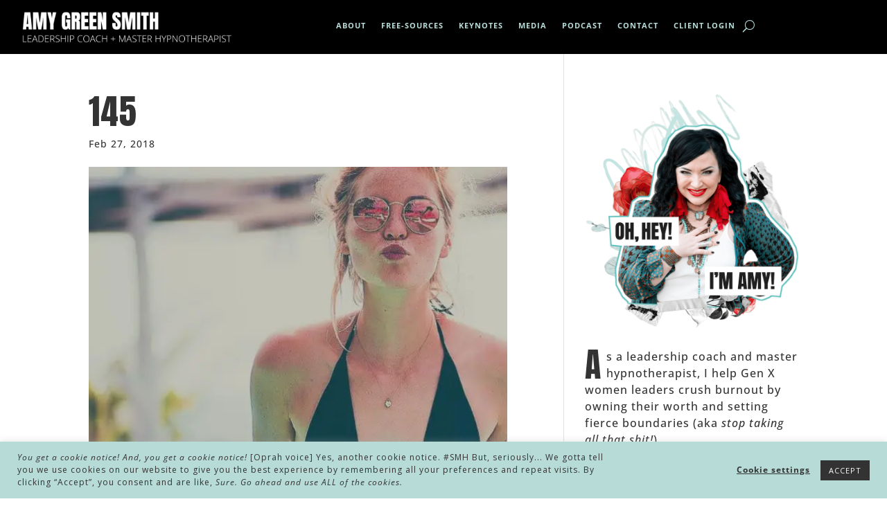

--- FILE ---
content_type: text/html; charset=UTF-8
request_url: https://amygreensmith.com/how-to-not-lose-your-shit-with-family/145-2/
body_size: 25252
content:
<!DOCTYPE html>
<html lang="en-US" prefix="og: https://ogp.me/ns#">
<head>
<meta charset="UTF-8" />
<meta http-equiv="X-UA-Compatible" content="IE=edge">
<link rel="pingback" href="https://amygreensmith.com/xmlrpc.php" />
<script type="text/javascript">
document.documentElement.className = 'js';
</script>
<style id="et-builder-googlefonts-cached-inline">/* Original: https://fonts.googleapis.com/css?family=Anton:regular|Open+Sans:300,regular,500,600,700,800,300italic,italic,500italic,600italic,700italic,800italic&#038;subset=latin,latin-ext,vietnamese,cyrillic,cyrillic-ext,greek,greek-ext,hebrew&#038;display=swap *//* User Agent: Mozilla/5.0 (Unknown; Linux x86_64) AppleWebKit/538.1 (KHTML, like Gecko) Safari/538.1 Daum/4.1 */@font-face {font-family: 'Anton';font-style: normal;font-weight: 400;font-display: swap;src: url(https://fonts.gstatic.com/s/anton/v27/1Ptgg87LROyAm0K0.ttf) format('truetype');}@font-face {font-family: 'Open Sans';font-style: italic;font-weight: 300;font-stretch: normal;font-display: swap;src: url(https://fonts.gstatic.com/s/opensans/v44/memQYaGs126MiZpBA-UFUIcVXSCEkx2cmqvXlWq8tWZ0Pw86hd0Rk5hkaVc.ttf) format('truetype');}@font-face {font-family: 'Open Sans';font-style: italic;font-weight: 400;font-stretch: normal;font-display: swap;src: url(https://fonts.gstatic.com/s/opensans/v44/memQYaGs126MiZpBA-UFUIcVXSCEkx2cmqvXlWq8tWZ0Pw86hd0Rk8ZkaVc.ttf) format('truetype');}@font-face {font-family: 'Open Sans';font-style: italic;font-weight: 500;font-stretch: normal;font-display: swap;src: url(https://fonts.gstatic.com/s/opensans/v44/memQYaGs126MiZpBA-UFUIcVXSCEkx2cmqvXlWq8tWZ0Pw86hd0Rk_RkaVc.ttf) format('truetype');}@font-face {font-family: 'Open Sans';font-style: italic;font-weight: 600;font-stretch: normal;font-display: swap;src: url(https://fonts.gstatic.com/s/opensans/v44/memQYaGs126MiZpBA-UFUIcVXSCEkx2cmqvXlWq8tWZ0Pw86hd0RkxhjaVc.ttf) format('truetype');}@font-face {font-family: 'Open Sans';font-style: italic;font-weight: 700;font-stretch: normal;font-display: swap;src: url(https://fonts.gstatic.com/s/opensans/v44/memQYaGs126MiZpBA-UFUIcVXSCEkx2cmqvXlWq8tWZ0Pw86hd0RkyFjaVc.ttf) format('truetype');}@font-face {font-family: 'Open Sans';font-style: italic;font-weight: 800;font-stretch: normal;font-display: swap;src: url(https://fonts.gstatic.com/s/opensans/v44/memQYaGs126MiZpBA-UFUIcVXSCEkx2cmqvXlWq8tWZ0Pw86hd0Rk0ZjaVc.ttf) format('truetype');}@font-face {font-family: 'Open Sans';font-style: normal;font-weight: 300;font-stretch: normal;font-display: swap;src: url(https://fonts.gstatic.com/s/opensans/v44/memSYaGs126MiZpBA-UvWbX2vVnXBbObj2OVZyOOSr4dVJWUgsiH0C4n.ttf) format('truetype');}@font-face {font-family: 'Open Sans';font-style: normal;font-weight: 400;font-stretch: normal;font-display: swap;src: url(https://fonts.gstatic.com/s/opensans/v44/memSYaGs126MiZpBA-UvWbX2vVnXBbObj2OVZyOOSr4dVJWUgsjZ0C4n.ttf) format('truetype');}@font-face {font-family: 'Open Sans';font-style: normal;font-weight: 500;font-stretch: normal;font-display: swap;src: url(https://fonts.gstatic.com/s/opensans/v44/memSYaGs126MiZpBA-UvWbX2vVnXBbObj2OVZyOOSr4dVJWUgsjr0C4n.ttf) format('truetype');}@font-face {font-family: 'Open Sans';font-style: normal;font-weight: 600;font-stretch: normal;font-display: swap;src: url(https://fonts.gstatic.com/s/opensans/v44/memSYaGs126MiZpBA-UvWbX2vVnXBbObj2OVZyOOSr4dVJWUgsgH1y4n.ttf) format('truetype');}@font-face {font-family: 'Open Sans';font-style: normal;font-weight: 700;font-stretch: normal;font-display: swap;src: url(https://fonts.gstatic.com/s/opensans/v44/memSYaGs126MiZpBA-UvWbX2vVnXBbObj2OVZyOOSr4dVJWUgsg-1y4n.ttf) format('truetype');}@font-face {font-family: 'Open Sans';font-style: normal;font-weight: 800;font-stretch: normal;font-display: swap;src: url(https://fonts.gstatic.com/s/opensans/v44/memSYaGs126MiZpBA-UvWbX2vVnXBbObj2OVZyOOSr4dVJWUgshZ1y4n.ttf) format('truetype');}/* User Agent: Mozilla/5.0 (Windows NT 6.1; WOW64; rv:27.0) Gecko/20100101 Firefox/27.0 */@font-face {font-family: 'Anton';font-style: normal;font-weight: 400;font-display: swap;src: url(https://fonts.gstatic.com/l/font?kit=1Ptgg87LROyAm0K3&skey=3e16a04254d4c9b3&v=v27) format('woff');}@font-face {font-family: 'Open Sans';font-style: italic;font-weight: 300;font-stretch: normal;font-display: swap;src: url(https://fonts.gstatic.com/l/font?kit=memQYaGs126MiZpBA-UFUIcVXSCEkx2cmqvXlWq8tWZ0Pw86hd0Rk5hkaVQ&skey=743457fe2cc29280&v=v44) format('woff');}@font-face {font-family: 'Open Sans';font-style: italic;font-weight: 400;font-stretch: normal;font-display: swap;src: url(https://fonts.gstatic.com/l/font?kit=memQYaGs126MiZpBA-UFUIcVXSCEkx2cmqvXlWq8tWZ0Pw86hd0Rk8ZkaVQ&skey=743457fe2cc29280&v=v44) format('woff');}@font-face {font-family: 'Open Sans';font-style: italic;font-weight: 500;font-stretch: normal;font-display: swap;src: url(https://fonts.gstatic.com/l/font?kit=memQYaGs126MiZpBA-UFUIcVXSCEkx2cmqvXlWq8tWZ0Pw86hd0Rk_RkaVQ&skey=743457fe2cc29280&v=v44) format('woff');}@font-face {font-family: 'Open Sans';font-style: italic;font-weight: 600;font-stretch: normal;font-display: swap;src: url(https://fonts.gstatic.com/l/font?kit=memQYaGs126MiZpBA-UFUIcVXSCEkx2cmqvXlWq8tWZ0Pw86hd0RkxhjaVQ&skey=743457fe2cc29280&v=v44) format('woff');}@font-face {font-family: 'Open Sans';font-style: italic;font-weight: 700;font-stretch: normal;font-display: swap;src: url(https://fonts.gstatic.com/l/font?kit=memQYaGs126MiZpBA-UFUIcVXSCEkx2cmqvXlWq8tWZ0Pw86hd0RkyFjaVQ&skey=743457fe2cc29280&v=v44) format('woff');}@font-face {font-family: 'Open Sans';font-style: italic;font-weight: 800;font-stretch: normal;font-display: swap;src: url(https://fonts.gstatic.com/l/font?kit=memQYaGs126MiZpBA-UFUIcVXSCEkx2cmqvXlWq8tWZ0Pw86hd0Rk0ZjaVQ&skey=743457fe2cc29280&v=v44) format('woff');}@font-face {font-family: 'Open Sans';font-style: normal;font-weight: 300;font-stretch: normal;font-display: swap;src: url(https://fonts.gstatic.com/l/font?kit=memSYaGs126MiZpBA-UvWbX2vVnXBbObj2OVZyOOSr4dVJWUgsiH0C4k&skey=62c1cbfccc78b4b2&v=v44) format('woff');}@font-face {font-family: 'Open Sans';font-style: normal;font-weight: 400;font-stretch: normal;font-display: swap;src: url(https://fonts.gstatic.com/l/font?kit=memSYaGs126MiZpBA-UvWbX2vVnXBbObj2OVZyOOSr4dVJWUgsjZ0C4k&skey=62c1cbfccc78b4b2&v=v44) format('woff');}@font-face {font-family: 'Open Sans';font-style: normal;font-weight: 500;font-stretch: normal;font-display: swap;src: url(https://fonts.gstatic.com/l/font?kit=memSYaGs126MiZpBA-UvWbX2vVnXBbObj2OVZyOOSr4dVJWUgsjr0C4k&skey=62c1cbfccc78b4b2&v=v44) format('woff');}@font-face {font-family: 'Open Sans';font-style: normal;font-weight: 600;font-stretch: normal;font-display: swap;src: url(https://fonts.gstatic.com/l/font?kit=memSYaGs126MiZpBA-UvWbX2vVnXBbObj2OVZyOOSr4dVJWUgsgH1y4k&skey=62c1cbfccc78b4b2&v=v44) format('woff');}@font-face {font-family: 'Open Sans';font-style: normal;font-weight: 700;font-stretch: normal;font-display: swap;src: url(https://fonts.gstatic.com/l/font?kit=memSYaGs126MiZpBA-UvWbX2vVnXBbObj2OVZyOOSr4dVJWUgsg-1y4k&skey=62c1cbfccc78b4b2&v=v44) format('woff');}@font-face {font-family: 'Open Sans';font-style: normal;font-weight: 800;font-stretch: normal;font-display: swap;src: url(https://fonts.gstatic.com/l/font?kit=memSYaGs126MiZpBA-UvWbX2vVnXBbObj2OVZyOOSr4dVJWUgshZ1y4k&skey=62c1cbfccc78b4b2&v=v44) format('woff');}/* User Agent: Mozilla/5.0 (Windows NT 6.3; rv:39.0) Gecko/20100101 Firefox/39.0 */@font-face {font-family: 'Anton';font-style: normal;font-weight: 400;font-display: swap;src: url(https://fonts.gstatic.com/s/anton/v27/1Ptgg87LROyAm0Kx.woff2) format('woff2');}@font-face {font-family: 'Open Sans';font-style: italic;font-weight: 300;font-stretch: normal;font-display: swap;src: url(https://fonts.gstatic.com/s/opensans/v44/memQYaGs126MiZpBA-UFUIcVXSCEkx2cmqvXlWq8tWZ0Pw86hd0Rk5hkaVI.woff2) format('woff2');}@font-face {font-family: 'Open Sans';font-style: italic;font-weight: 400;font-stretch: normal;font-display: swap;src: url(https://fonts.gstatic.com/s/opensans/v44/memQYaGs126MiZpBA-UFUIcVXSCEkx2cmqvXlWq8tWZ0Pw86hd0Rk8ZkaVI.woff2) format('woff2');}@font-face {font-family: 'Open Sans';font-style: italic;font-weight: 500;font-stretch: normal;font-display: swap;src: url(https://fonts.gstatic.com/s/opensans/v44/memQYaGs126MiZpBA-UFUIcVXSCEkx2cmqvXlWq8tWZ0Pw86hd0Rk_RkaVI.woff2) format('woff2');}@font-face {font-family: 'Open Sans';font-style: italic;font-weight: 600;font-stretch: normal;font-display: swap;src: url(https://fonts.gstatic.com/s/opensans/v44/memQYaGs126MiZpBA-UFUIcVXSCEkx2cmqvXlWq8tWZ0Pw86hd0RkxhjaVI.woff2) format('woff2');}@font-face {font-family: 'Open Sans';font-style: italic;font-weight: 700;font-stretch: normal;font-display: swap;src: url(https://fonts.gstatic.com/s/opensans/v44/memQYaGs126MiZpBA-UFUIcVXSCEkx2cmqvXlWq8tWZ0Pw86hd0RkyFjaVI.woff2) format('woff2');}@font-face {font-family: 'Open Sans';font-style: italic;font-weight: 800;font-stretch: normal;font-display: swap;src: url(https://fonts.gstatic.com/s/opensans/v44/memQYaGs126MiZpBA-UFUIcVXSCEkx2cmqvXlWq8tWZ0Pw86hd0Rk0ZjaVI.woff2) format('woff2');}@font-face {font-family: 'Open Sans';font-style: normal;font-weight: 300;font-stretch: normal;font-display: swap;src: url(https://fonts.gstatic.com/s/opensans/v44/memSYaGs126MiZpBA-UvWbX2vVnXBbObj2OVZyOOSr4dVJWUgsiH0C4i.woff2) format('woff2');}@font-face {font-family: 'Open Sans';font-style: normal;font-weight: 400;font-stretch: normal;font-display: swap;src: url(https://fonts.gstatic.com/s/opensans/v44/memSYaGs126MiZpBA-UvWbX2vVnXBbObj2OVZyOOSr4dVJWUgsjZ0C4i.woff2) format('woff2');}@font-face {font-family: 'Open Sans';font-style: normal;font-weight: 500;font-stretch: normal;font-display: swap;src: url(https://fonts.gstatic.com/s/opensans/v44/memSYaGs126MiZpBA-UvWbX2vVnXBbObj2OVZyOOSr4dVJWUgsjr0C4i.woff2) format('woff2');}@font-face {font-family: 'Open Sans';font-style: normal;font-weight: 600;font-stretch: normal;font-display: swap;src: url(https://fonts.gstatic.com/s/opensans/v44/memSYaGs126MiZpBA-UvWbX2vVnXBbObj2OVZyOOSr4dVJWUgsgH1y4i.woff2) format('woff2');}@font-face {font-family: 'Open Sans';font-style: normal;font-weight: 700;font-stretch: normal;font-display: swap;src: url(https://fonts.gstatic.com/s/opensans/v44/memSYaGs126MiZpBA-UvWbX2vVnXBbObj2OVZyOOSr4dVJWUgsg-1y4i.woff2) format('woff2');}@font-face {font-family: 'Open Sans';font-style: normal;font-weight: 800;font-stretch: normal;font-display: swap;src: url(https://fonts.gstatic.com/s/opensans/v44/memSYaGs126MiZpBA-UvWbX2vVnXBbObj2OVZyOOSr4dVJWUgshZ1y4i.woff2) format('woff2');}</style>
<!-- Search Engine Optimization by Rank Math - https://rankmath.com/ -->
<meta name="viewport" content="width=device-width, initial-scale=1.0, maximum-scale=1.0, user-scalable=0" /><title>145 - Amy Green Smith</title><link rel="preload" href="/wp-content/uploads/2022/01/Stand-up-Text-Image_speaking-page-22.png" as="image"><link rel="preload" href="https://amygreensmith.com/wp-content/uploads/2025/04/LOGO-2025_White_trans-background-copy-2.png" as="image" imagesrcset="https://amygreensmith.com/wp-content/uploads/2025/04/LOGO-2025_White_trans-background-copy-2.png.webp" fetchpriority="high"><link rel="preload" href="https://amygreensmith.com/wp-content/uploads/2017/11/145.jpg" as="image" imagesrcset="https://amygreensmith.com/wp-content/uploads/2017/11/145.jpg.webp 1080w, https://amygreensmith.com/wp-content/uploads/2017/11/145-480x480.jpg.webp 480w" imagesizes="(min-width: 0px) and (max-width: 480px) 480px, (min-width: 481px) 1080px, 100vw" fetchpriority="high"><link rel="preload" href="https://amygreensmith.com/wp-content/uploads/2025/04/Oh-hey-Im-Amy.png" as="image" imagesrcset="https://amygreensmith.com/wp-content/uploads/2025/04/Oh-hey-Im-Amy.png 728w, https://amygreensmith.com/wp-content/uploads/2025/04/Oh-hey-Im-Amy-480x527.png 480w" imagesizes="(min-width: 0px) and (max-width: 480px) 480px, (min-width: 481px) 728px, 100vw" fetchpriority="high"><link rel="preload" href="https://websitevideosforthejoyjunkie.s3.amazonaws.com/Speaking+Background+Vid.mp4" as="video">
<meta name="robots" content="follow, index, max-snippet:-1, max-video-preview:-1, max-image-preview:large"/>
<link rel="canonical" href="https://amygreensmith.com/how-to-not-lose-your-shit-with-family/145-2/" />
<meta property="og:locale" content="en_US" />
<meta property="og:type" content="article" />
<meta property="og:title" content="145 - Amy Green Smith" />
<meta property="og:url" content="https://amygreensmith.com/how-to-not-lose-your-shit-with-family/145-2/" />
<meta property="og:image" content="https://amygreensmith.com/wp-content/uploads/2017/11/145.jpg" />
<meta property="og:image:secure_url" content="https://amygreensmith.com/wp-content/uploads/2017/11/145.jpg" />
<meta property="og:image:width" content="600" />
<meta property="og:image:height" content="600" />
<meta property="og:image:alt" content="145" />
<meta property="og:image:type" content="image/jpeg" />
<meta name="twitter:card" content="summary_large_image" />
<meta name="twitter:title" content="145 - Amy Green Smith" />
<meta name="twitter:image" content="https://amygreensmith.com/wp-content/uploads/2017/11/145.jpg" />
<!-- /Rank Math WordPress SEO plugin -->
<script type='application/javascript'  id='pys-version-script'>console.log('PixelYourSite Free version 11.1.5.2');</script>
<link rel='dns-prefetch' href='//cdn.openshareweb.com' />
<link rel='dns-prefetch' href='//cdn.shareaholic.net' />
<link rel='dns-prefetch' href='//www.shareaholic.net' />
<link rel='dns-prefetch' href='//analytics.shareaholic.com' />
<link rel='dns-prefetch' href='//recs.shareaholic.com' />
<link rel='dns-prefetch' href='//partner.shareaholic.com' />
<link rel="alternate" title="oEmbed (JSON)" type="application/json+oembed" href="https://amygreensmith.com/wp-json/oembed/1.0/embed?url=https%3A%2F%2Famygreensmith.com%2Fhow-to-not-lose-your-shit-with-family%2F145-2%2F" />
<link rel="alternate" title="oEmbed (XML)" type="text/xml+oembed" href="https://amygreensmith.com/wp-json/oembed/1.0/embed?url=https%3A%2F%2Famygreensmith.com%2Fhow-to-not-lose-your-shit-with-family%2F145-2%2F&#038;format=xml" />
<!-- Shareaholic - https://www.shareaholic.com -->
<link rel='preload' href='//cdn.shareaholic.net/assets/pub/shareaholic.js' as='script'/>
<script data-no-minify='1' data-cfasync='false'>
_SHR_SETTINGS = {"endpoints":{"local_recs_url":"https:\/\/amygreensmith.com\/wp-admin\/admin-ajax.php?action=shareaholic_permalink_related","ajax_url":"https:\/\/amygreensmith.com\/wp-admin\/admin-ajax.php"},"site_id":"d0d52a9bb78a33aad636479ff81f4dba","url_components":{"year":"2018","monthnum":"02","day":"27","hour":"16","minute":"23","second":"11","post_id":"28257","postname":"145-2","category":"uncategorized"}};
</script>
<script data-no-minify='1' data-cfasync='false' src='//cdn.shareaholic.net/assets/pub/shareaholic.js' data-shr-siteid='d0d52a9bb78a33aad636479ff81f4dba' async ></script>
<!-- Shareaholic Content Tags -->
<meta name='shareaholic:site_name' content='Amy Green Smith' />
<meta name='shareaholic:language' content='en-US' />
<meta name='shareaholic:url' content='https://amygreensmith.com/how-to-not-lose-your-shit-with-family/145-2/' />
<meta name='shareaholic:keywords' content='cat:the bold-faced truth podcast, type:attachment' />
<meta name='shareaholic:article_published_time' content='2018-02-27T16:23:11-08:00' />
<meta name='shareaholic:article_modified_time' content='2018-02-27T16:23:11-08:00' />
<meta name='shareaholic:shareable_page' content='true' />
<meta name='shareaholic:article_visibility' content='private' />
<meta name='shareaholic:article_author_name' content='Amy Green Smith' />
<meta name='shareaholic:site_id' content='d0d52a9bb78a33aad636479ff81f4dba' />
<meta name='shareaholic:wp_version' content='9.7.13' />
<!-- Shareaholic Content Tags End -->
<meta content="Divi Child v.1.0.0" name="generator"/><link rel='stylesheet' id='wp-block-library-css' href='https://amygreensmith.com/wp-includes/css/dist/block-library/style.min.css?ver=6.9' type='text/css' media='all' />
<style id='wp-block-library-theme-inline-css' type='text/css'>
.wp-block-audio :where(figcaption){color:#555;font-size:13px;text-align:center}.is-dark-theme .wp-block-audio :where(figcaption){color:#ffffffa6}.wp-block-audio{margin:0 0 1em}.wp-block-code{border:1px solid #ccc;border-radius:4px;font-family:Menlo,Consolas,monaco,monospace;padding:.8em 1em}.wp-block-embed :where(figcaption){color:#555;font-size:13px;text-align:center}.is-dark-theme .wp-block-embed :where(figcaption){color:#ffffffa6}.wp-block-embed{margin:0 0 1em}.blocks-gallery-caption{color:#555;font-size:13px;text-align:center}.is-dark-theme .blocks-gallery-caption{color:#ffffffa6}:root :where(.wp-block-image figcaption){color:#555;font-size:13px;text-align:center}.is-dark-theme :root :where(.wp-block-image figcaption){color:#ffffffa6}.wp-block-image{margin:0 0 1em}.wp-block-pullquote{border-bottom:4px solid;border-top:4px solid;color:currentColor;margin-bottom:1.75em}.wp-block-pullquote :where(cite),.wp-block-pullquote :where(footer),.wp-block-pullquote__citation{color:currentColor;font-size:.8125em;font-style:normal;text-transform:uppercase}.wp-block-quote{border-left:.25em solid;margin:0 0 1.75em;padding-left:1em}.wp-block-quote cite,.wp-block-quote footer{color:currentColor;font-size:.8125em;font-style:normal;position:relative}.wp-block-quote:where(.has-text-align-right){border-left:none;border-right:.25em solid;padding-left:0;padding-right:1em}.wp-block-quote:where(.has-text-align-center){border:none;padding-left:0}.wp-block-quote.is-large,.wp-block-quote.is-style-large,.wp-block-quote:where(.is-style-plain){border:none}.wp-block-search .wp-block-search__label{font-weight:700}.wp-block-search__button{border:1px solid #ccc;padding:.375em .625em}:where(.wp-block-group.has-background){padding:1.25em 2.375em}.wp-block-separator.has-css-opacity{opacity:.4}.wp-block-separator{border:none;border-bottom:2px solid;margin-left:auto;margin-right:auto}.wp-block-separator.has-alpha-channel-opacity{opacity:1}.wp-block-separator:not(.is-style-wide):not(.is-style-dots){width:100px}.wp-block-separator.has-background:not(.is-style-dots){border-bottom:none;height:1px}.wp-block-separator.has-background:not(.is-style-wide):not(.is-style-dots){height:2px}.wp-block-table{margin:0 0 1em}.wp-block-table td,.wp-block-table th{word-break:normal}.wp-block-table :where(figcaption){color:#555;font-size:13px;text-align:center}.is-dark-theme .wp-block-table :where(figcaption){color:#ffffffa6}.wp-block-video :where(figcaption){color:#555;font-size:13px;text-align:center}.is-dark-theme .wp-block-video :where(figcaption){color:#ffffffa6}.wp-block-video{margin:0 0 1em}:root :where(.wp-block-template-part.has-background){margin-bottom:0;margin-top:0;padding:1.25em 2.375em}
/*# sourceURL=/wp-includes/css/dist/block-library/theme.min.css */
</style>
<link rel='stylesheet' id='cookie-law-info-css' href='https://amygreensmith.com/wp-content/plugins/cookie-law-info/legacy/public/css/cookie-law-info-public.css?ver=3.3.9.1' type='text/css' media='all' />
<link rel='stylesheet' id='cookie-law-info-gdpr-css' href='https://amygreensmith.com/wp-content/plugins/cookie-law-info/legacy/public/css/cookie-law-info-gdpr.css?ver=3.3.9.1' type='text/css' media='all' />
<link rel='stylesheet' id='generateblocks-google-fonts-css' href='https://amygreensmith.com/wp-content/cache/perfmatters/amygreensmith.com/fonts/b94a2739287b.google-fonts.min.css' type='text/css' media='all' />
<link rel='stylesheet' id='mailerlite_forms.css-css' href='https://amygreensmith.com/wp-content/plugins/official-mailerlite-sign-up-forms/assets/css/mailerlite_forms.css?ver=1.7.18' type='text/css' media='all' />
<link rel='stylesheet' id='divi-torque-lite-modules-style-css' href='https://amygreensmith.com/wp-content/plugins/addons-for-divi/assets/css/modules-style.css?ver=4.2.2' type='text/css' media='all' />
<link rel='stylesheet' id='divi-torque-lite-magnific-popup-css' href='https://amygreensmith.com/wp-content/plugins/addons-for-divi/assets/libs/magnific-popup/magnific-popup.css?ver=4.2.2' type='text/css' media='all' />
<link rel='stylesheet' id='divi-torque-lite-frontend-css' href='https://amygreensmith.com/wp-content/plugins/addons-for-divi/assets/css/frontend.css?ver=4.2.2' type='text/css' media='all' />
<link rel='stylesheet' id='wpdreams-asl-basic-css' href='https://amygreensmith.com/wp-content/plugins/ajax-search-lite/css/style.basic.css?ver=4.13.4' type='text/css' media='all' />
<style id='wpdreams-asl-basic-inline-css' type='text/css'>
div[id*='ajaxsearchlitesettings'].searchsettings .asl_option_inner label {
font-size: 0px !important;
color: rgba(0, 0, 0, 0);
}
div[id*='ajaxsearchlitesettings'].searchsettings .asl_option_inner label:after {
font-size: 11px !important;
position: absolute;
top: 0;
left: 0;
z-index: 1;
}
.asl_w_container {
width: 100%;
margin: 0px 0px 0px 0px;
min-width: 200px;
}
div[id*='ajaxsearchlite'].asl_m {
width: 100%;
}
div[id*='ajaxsearchliteres'].wpdreams_asl_results div.resdrg span.highlighted {
font-weight: bold;
color: rgba(217, 49, 43, 1);
background-color: rgba(238, 238, 238, 1);
}
div[id*='ajaxsearchliteres'].wpdreams_asl_results .results img.asl_image {
width: 70px;
height: 70px;
object-fit: cover;
}
div[id*='ajaxsearchlite'].asl_r .results {
max-height: none;
}
div[id*='ajaxsearchlite'].asl_r {
position: absolute;
}
div.asl_m.asl_w {
border:1px solid rgba(51, 51, 51, 1) !important;border-radius:1px 1px 1px 1px !important;
box-shadow: none !important;
}
div.asl_m.asl_w .probox {border: none !important;}
div.asl_r.asl_w.vertical .results .item::after {
display: block;
position: absolute;
bottom: 0;
content: '';
height: 1px;
width: 100%;
background: #D8D8D8;
}
div.asl_r.asl_w.vertical .results .item.asl_last_item::after {
display: none;
}
/*# sourceURL=wpdreams-asl-basic-inline-css */
</style>
<link rel='stylesheet' id='wpdreams-asl-instance-css' href='https://amygreensmith.com/wp-content/plugins/ajax-search-lite/css/style-underline.css?ver=4.13.4' type='text/css' media='all' />
<link rel='stylesheet' id='wp-pagenavi-css' href='https://amygreensmith.com/wp-content/plugins/wp-pagenavi/pagenavi-css.css?ver=2.70' type='text/css' media='all' />
<style id='generateblocks-inline-css' type='text/css'>
a.gb-button-8a31706b{display:inline-flex;align-items:center;column-gap:0.5em;font-family:Anton, sans-serif;font-size:18px;text-transform:uppercase;padding:15px 20px;background-color:#5fc0bb;color:#ffffff;text-decoration:none;}a.gb-button-8a31706b:hover, a.gb-button-8a31706b:active, a.gb-button-8a31706b:focus{background-color:#ffffff;color:#ffffff;}a.gb-button-8a31706b .gb-icon{line-height:0;}a.gb-button-8a31706b .gb-icon svg{width:1em;height:1em;fill:currentColor;}:root{--gb-container-width:1100px;}.gb-container .wp-block-image img{vertical-align:middle;}.gb-grid-wrapper .wp-block-image{margin-bottom:0;}.gb-highlight{background:none;}.gb-shape{line-height:0;}
/*# sourceURL=generateblocks-inline-css */
</style>
<link rel='stylesheet' id='divi-style-parent-css' href='https://amygreensmith.com/wp-content/themes/Divi/style-static.min.css?ver=4.27.4' type='text/css' media='all' />
<link rel='stylesheet' id='child-style-css' href='https://amygreensmith.com/wp-content/themes/divi-child/style.css?ver=4.27.4' type='text/css' media='all' />
<link rel='stylesheet' id='divi-style-css' href='https://amygreensmith.com/wp-content/themes/divi-child/style.css?ver=4.27.4' type='text/css' media='all' />
<script type="text/javascript" id="jquery-core-js-extra">
/* <![CDATA[ */
var pysFacebookRest = {"restApiUrl":"https://amygreensmith.com/wp-json/pys-facebook/v1/event","debug":""};
//# sourceURL=jquery-core-js-extra
/* ]]> */
</script>
<script type="text/javascript" src="https://amygreensmith.com/wp-includes/js/jquery/jquery.min.js?ver=3.7.1" id="jquery-core-js"></script>
<script type="text/javascript" src="https://amygreensmith.com/wp-includes/js/jquery/jquery-migrate.min.js?ver=3.4.1" id="jquery-migrate-js"></script>
<script type="text/javascript" id="cookie-law-info-js-extra">
/* <![CDATA[ */
var Cli_Data = {"nn_cookie_ids":[],"cookielist":[],"non_necessary_cookies":[],"ccpaEnabled":"","ccpaRegionBased":"","ccpaBarEnabled":"","strictlyEnabled":["necessary","obligatoire"],"ccpaType":"gdpr","js_blocking":"1","custom_integration":"","triggerDomRefresh":"","secure_cookies":""};
var cli_cookiebar_settings = {"animate_speed_hide":"500","animate_speed_show":"500","background":"#b7dbd7","border":"#b1a6a6c2","border_on":"","button_1_button_colour":"#333333","button_1_button_hover":"#292929","button_1_link_colour":"#fff","button_1_as_button":"1","button_1_new_win":"","button_2_button_colour":"#333","button_2_button_hover":"#292929","button_2_link_colour":"#444","button_2_as_button":"","button_2_hidebar":"","button_3_button_colour":"#333333","button_3_button_hover":"#292929","button_3_link_colour":"#fff","button_3_as_button":"1","button_3_new_win":"","button_4_button_colour":"#000","button_4_button_hover":"#000000","button_4_link_colour":"#333333","button_4_as_button":"","button_7_button_colour":"#61a229","button_7_button_hover":"#4e8221","button_7_link_colour":"#fff","button_7_as_button":"1","button_7_new_win":"","font_family":"inherit","header_fix":"","notify_animate_hide":"1","notify_animate_show":"","notify_div_id":"#cookie-law-info-bar","notify_position_horizontal":"right","notify_position_vertical":"bottom","scroll_close":"","scroll_close_reload":"","accept_close_reload":"","reject_close_reload":"","showagain_tab":"","showagain_background":"#fff","showagain_border":"#000","showagain_div_id":"#cookie-law-info-again","showagain_x_position":"100px","text":"#333333","show_once_yn":"","show_once":"10000","logging_on":"","as_popup":"","popup_overlay":"1","bar_heading_text":"","cookie_bar_as":"banner","popup_showagain_position":"bottom-right","widget_position":"left"};
var log_object = {"ajax_url":"https://amygreensmith.com/wp-admin/admin-ajax.php"};
//# sourceURL=cookie-law-info-js-extra
/* ]]> */
</script>
<script type="text/javascript" src="https://amygreensmith.com/wp-content/plugins/cookie-law-info/legacy/public/js/cookie-law-info-public.js?ver=3.3.9.1" id="cookie-law-info-js"></script>
<script type="text/javascript" src="https://amygreensmith.com/wp-content/plugins/pixelyoursite/dist/scripts/jquery.bind-first-0.2.3.min.js?ver=0.2.3" id="jquery-bind-first-js"></script>
<script type="text/javascript" src="https://amygreensmith.com/wp-content/plugins/pixelyoursite/dist/scripts/js.cookie-2.1.3.min.js?ver=2.1.3" id="js-cookie-pys-js"></script>
<script type="text/javascript" src="https://amygreensmith.com/wp-content/plugins/pixelyoursite/dist/scripts/tld.min.js?ver=2.3.1" id="js-tld-js"></script>
<script type="text/javascript" id="pys-js-extra">
/* <![CDATA[ */
var pysOptions = {"staticEvents":{"facebook":{"init_event":[{"delay":0,"type":"static","ajaxFire":true,"name":"PageView","pixelIds":["823250798405744"],"eventID":"c2711b4f-5235-4966-81b7-47e6f0cebc83","params":{"page_title":"145","post_type":"attachment","post_id":28257,"plugin":"PixelYourSite","user_role":"guest","event_url":"amygreensmith.com/how-to-not-lose-your-shit-with-family/145-2/"},"e_id":"init_event","ids":[],"hasTimeWindow":false,"timeWindow":0,"woo_order":"","edd_order":""}]}},"dynamicEvents":[],"triggerEvents":[],"triggerEventTypes":[],"facebook":{"pixelIds":["823250798405744"],"advancedMatching":[],"advancedMatchingEnabled":true,"removeMetadata":true,"wooVariableAsSimple":false,"serverApiEnabled":true,"wooCRSendFromServer":false,"send_external_id":null,"enabled_medical":false,"do_not_track_medical_param":["event_url","post_title","page_title","landing_page","content_name","categories","category_name","tags"],"meta_ldu":false},"debug":"","siteUrl":"https://amygreensmith.com","ajaxUrl":"https://amygreensmith.com/wp-admin/admin-ajax.php","ajax_event":"23442044ec","enable_remove_download_url_param":"1","cookie_duration":"7","last_visit_duration":"60","enable_success_send_form":"","ajaxForServerEvent":"1","ajaxForServerStaticEvent":"1","useSendBeacon":"1","send_external_id":"1","external_id_expire":"180","track_cookie_for_subdomains":"1","google_consent_mode":"1","gdpr":{"ajax_enabled":true,"all_disabled_by_api":true,"facebook_disabled_by_api":false,"analytics_disabled_by_api":false,"google_ads_disabled_by_api":false,"pinterest_disabled_by_api":false,"bing_disabled_by_api":false,"reddit_disabled_by_api":false,"externalID_disabled_by_api":false,"facebook_prior_consent_enabled":true,"analytics_prior_consent_enabled":true,"google_ads_prior_consent_enabled":null,"pinterest_prior_consent_enabled":true,"bing_prior_consent_enabled":true,"cookiebot_integration_enabled":false,"cookiebot_facebook_consent_category":"marketing","cookiebot_analytics_consent_category":"statistics","cookiebot_tiktok_consent_category":"marketing","cookiebot_google_ads_consent_category":"marketing","cookiebot_pinterest_consent_category":"marketing","cookiebot_bing_consent_category":"marketing","consent_magic_integration_enabled":false,"real_cookie_banner_integration_enabled":false,"cookie_notice_integration_enabled":false,"cookie_law_info_integration_enabled":true,"analytics_storage":{"enabled":true,"value":"granted","filter":false},"ad_storage":{"enabled":true,"value":"granted","filter":false},"ad_user_data":{"enabled":true,"value":"granted","filter":false},"ad_personalization":{"enabled":true,"value":"granted","filter":false}},"cookie":{"disabled_all_cookie":false,"disabled_start_session_cookie":false,"disabled_advanced_form_data_cookie":false,"disabled_landing_page_cookie":false,"disabled_first_visit_cookie":false,"disabled_trafficsource_cookie":false,"disabled_utmTerms_cookie":false,"disabled_utmId_cookie":false},"tracking_analytics":{"TrafficSource":"direct","TrafficLanding":"undefined","TrafficUtms":[],"TrafficUtmsId":[]},"GATags":{"ga_datalayer_type":"default","ga_datalayer_name":"dataLayerPYS"},"woo":{"enabled":false},"edd":{"enabled":false},"cache_bypass":"1768182291"};
//# sourceURL=pys-js-extra
/* ]]> */
</script>
<script type="text/javascript" src="https://amygreensmith.com/wp-content/plugins/pixelyoursite/dist/scripts/public.js?ver=11.1.5.2" id="pys-js"></script>
<link rel="https://api.w.org/" href="https://amygreensmith.com/wp-json/" /><link rel="alternate" title="JSON" type="application/json" href="https://amygreensmith.com/wp-json/wp/v2/media/28257" />        <!-- MailerLite Universal -->
<script>
(function(w,d,e,u,f,l,n){w[f]=w[f]||function(){(w[f].q=w[f].q||[])
.push(arguments);},l=d.createElement(e),l.async=1,l.src=u,
n=d.getElementsByTagName(e)[0],n.parentNode.insertBefore(l,n);})
(window,document,'script','https://assets.mailerlite.com/js/universal.js','ml');
ml('account', '1397186');
ml('enablePopups', true);
</script>
<!-- End MailerLite Universal -->
<link rel="preload" as="style" href="https://amygreensmith.com/wp-content/cache/perfmatters/amygreensmith.com/fonts/2494a7883bea.google-fonts.min.css" />
<link rel="stylesheet" href="https://amygreensmith.com/wp-content/cache/perfmatters/amygreensmith.com/fonts/2494a7883bea.google-fonts.min.css" media="all" />
<style type="text/css" id="custom-background-css">
body.custom-background { background-color: #ffffff; }
</style>
<script defer type= "text/javascript">
jQuery( document ).ready(function() { 
jQuery('.CustomButtonText .et_pb_contact_submit').text('SEND TO AMY!');
});
</script>
<script defer>
jQuery(function($){
$('.et_pb_accordion .et_pb_toggle_open').addClass('et_pb_toggle_close').removeClass('et_pb_toggle_open');
$('.et_pb_accordion .et_pb_toggle').click(function() {
$this = $(this);
setTimeout(function(){
$this.closest('.et_pb_accordion').removeClass('et_pb_accordion_toggling');
},700);
});
});
</script>
<meta name="facebook-domain-verification" content="l1pxemedizkq345paomylrk5e3gg03">
<script type="text/javascript">
(function($) {
$(document).ready(function() {
$('a.video-popup, .video-popup a').magnificPopup({
type: 'iframe',
mainClass: 'mfp-fade',
removalDelay: 160,
preloader: false,
fixedContentPos: false
});
});
})(jQuery);
</script>
<link rel="stylesheet" href="/wp-content/themes/Divi/includes/builder/styles/magnific_popup.css" type="text/css" media="all">
<script>
document.addEventListener('DOMContentLoaded', function () {
const column = document.querySelector('.testimonial-column');
const testimonials = document.querySelectorAll('.testimonial-box');
const totalTestimonials = testimonials.length;
let testimonialsPerView = 3;
let currentIndex = 0;
const prevArrow = document.createElement('div');
prevArrow.classList.add('arrow', 'left');
prevArrow.innerHTML = '◀'; // Left arrow
document.querySelector('.testimonial-section').appendChild(prevArrow);
const nextArrow = document.createElement('div');
nextArrow.classList.add('arrow', 'right');
nextArrow.innerHTML = '▶'; // Right arrow
document.querySelector('.testimonial-section').appendChild(nextArrow);
function updateTestimonialsPerView() {
if (window.innerWidth <= 479) {
testimonialsPerView = 1;
} else {
testimonialsPerView = 3;
}
updateCarousel();
}
function updateCarousel() {
const offset = -currentIndex * (100 / testimonialsPerView);
column.style.transform = `translateX(${offset}%)`;
}
nextArrow.addEventListener('click', () => {
if (currentIndex < totalTestimonials - testimonialsPerView) {
currentIndex++;
updateCarousel();
}
});
prevArrow.addEventListener('click', () => {
if (currentIndex > 0) {
currentIndex--;
updateCarousel();
}
});
window.addEventListener('resize', updateTestimonialsPerView);
updateTestimonialsPerView(); // Initial check
});
</script><link rel="icon" href="https://amygreensmith.com/wp-content/uploads/2021/12/cropped-Flavicon-2022_-32x32.png" sizes="32x32" />
<link rel="icon" href="https://amygreensmith.com/wp-content/uploads/2021/12/cropped-Flavicon-2022_-192x192.png" sizes="192x192" />
<link rel="apple-touch-icon" href="https://amygreensmith.com/wp-content/uploads/2021/12/cropped-Flavicon-2022_-180x180.png" />
<meta name="msapplication-TileImage" content="https://amygreensmith.com/wp-content/uploads/2021/12/cropped-Flavicon-2022_-270x270.png" />
<style id="et-divi-customizer-global-cached-inline-styles">body,.et_pb_column_1_2 .et_quote_content blockquote cite,.et_pb_column_1_2 .et_link_content a.et_link_main_url,.et_pb_column_1_3 .et_quote_content blockquote cite,.et_pb_column_3_8 .et_quote_content blockquote cite,.et_pb_column_1_4 .et_quote_content blockquote cite,.et_pb_blog_grid .et_quote_content blockquote cite,.et_pb_column_1_3 .et_link_content a.et_link_main_url,.et_pb_column_3_8 .et_link_content a.et_link_main_url,.et_pb_column_1_4 .et_link_content a.et_link_main_url,.et_pb_blog_grid .et_link_content a.et_link_main_url,body .et_pb_bg_layout_light .et_pb_post p,body .et_pb_bg_layout_dark .et_pb_post p{font-size:16px}.et_pb_slide_content,.et_pb_best_value{font-size:18px}body{color:#333333}h1,h2,h3,h4,h5,h6{color:#333333}body{line-height:1.5em}body,.et_pb_column_1_2 .et_quote_content blockquote cite,.et_pb_column_1_2 .et_link_content a.et_link_main_url,.et_pb_column_1_3 .et_quote_content blockquote cite,.et_pb_column_3_8 .et_quote_content blockquote cite,.et_pb_column_1_4 .et_quote_content blockquote cite,.et_pb_blog_grid .et_quote_content blockquote cite,.et_pb_column_1_3 .et_link_content a.et_link_main_url,.et_pb_column_3_8 .et_link_content a.et_link_main_url,.et_pb_column_1_4 .et_link_content a.et_link_main_url,.et_pb_blog_grid .et_link_content a.et_link_main_url,body .et_pb_bg_layout_light .et_pb_post p,body .et_pb_bg_layout_dark .et_pb_post p{font-weight:100}.et_pb_slide_content,.et_pb_best_value{font-weight:100}#et_search_icon:hover,.mobile_menu_bar:before,.mobile_menu_bar:after,.et_toggle_slide_menu:after,.et-social-icon a:hover,.et_pb_sum,.et_pb_pricing li a,.et_pb_pricing_table_button,.et_overlay:before,.entry-summary p.price ins,.et_pb_member_social_links a:hover,.et_pb_widget li a:hover,.et_pb_filterable_portfolio .et_pb_portfolio_filters li a.active,.et_pb_filterable_portfolio .et_pb_portofolio_pagination ul li a.active,.et_pb_gallery .et_pb_gallery_pagination ul li a.active,.wp-pagenavi span.current,.wp-pagenavi a:hover,.nav-single a,.tagged_as a,.posted_in a{color:#333333}.et_pb_contact_submit,.et_password_protected_form .et_submit_button,.et_pb_bg_layout_light .et_pb_newsletter_button,.comment-reply-link,.form-submit .et_pb_button,.et_pb_bg_layout_light .et_pb_promo_button,.et_pb_bg_layout_light .et_pb_more_button,.et_pb_contact p input[type="checkbox"]:checked+label i:before,.et_pb_bg_layout_light.et_pb_module.et_pb_button{color:#333333}.footer-widget h4{color:#333333}.et-search-form,.nav li ul,.et_mobile_menu,.footer-widget li:before,.et_pb_pricing li:before,blockquote{border-color:#333333}.et_pb_counter_amount,.et_pb_featured_table .et_pb_pricing_heading,.et_quote_content,.et_link_content,.et_audio_content,.et_pb_post_slider.et_pb_bg_layout_dark,.et_slide_in_menu_container,.et_pb_contact p input[type="radio"]:checked+label i:before{background-color:#333333}.container,.et_pb_row,.et_pb_slider .et_pb_container,.et_pb_fullwidth_section .et_pb_title_container,.et_pb_fullwidth_section .et_pb_title_featured_container,.et_pb_fullwidth_header:not(.et_pb_fullscreen) .et_pb_fullwidth_header_container{max-width:1920px}.et_boxed_layout #page-container,.et_boxed_layout.et_non_fixed_nav.et_transparent_nav #page-container #top-header,.et_boxed_layout.et_non_fixed_nav.et_transparent_nav #page-container #main-header,.et_fixed_nav.et_boxed_layout #page-container #top-header,.et_fixed_nav.et_boxed_layout #page-container #main-header,.et_boxed_layout #page-container .container,.et_boxed_layout #page-container .et_pb_row{max-width:2080px}a{color:#5fc0bb}#main-header,#main-header .nav li ul,.et-search-form,#main-header .et_mobile_menu{background-color:#000000}#main-header .nav li ul{background-color:#b7dbd7}.nav li ul{border-color:#000000}.et_secondary_nav_enabled #page-container #top-header{background-color:#000000!important}#et-secondary-nav li ul{background-color:#000000}.et_header_style_centered .mobile_nav .select_page,.et_header_style_split .mobile_nav .select_page,.et_nav_text_color_light #top-menu>li>a,.et_nav_text_color_dark #top-menu>li>a,#top-menu a,.et_mobile_menu li a,.et_nav_text_color_light .et_mobile_menu li a,.et_nav_text_color_dark .et_mobile_menu li a,#et_search_icon:before,.et_search_form_container input,span.et_close_search_field:after,#et-top-navigation .et-cart-info{color:#b7dbd7}.et_search_form_container input::-moz-placeholder{color:#b7dbd7}.et_search_form_container input::-webkit-input-placeholder{color:#b7dbd7}.et_search_form_container input:-ms-input-placeholder{color:#b7dbd7}#main-header .nav li ul a{color:#000000}#top-menu li a{font-size:13px}body.et_vertical_nav .container.et_search_form_container .et-search-form input{font-size:13px!important}#top-menu li a,.et_search_form_container input{font-weight:bold;font-style:normal;text-transform:uppercase;text-decoration:none;letter-spacing:1px}.et_search_form_container input::-moz-placeholder{font-weight:bold;font-style:normal;text-transform:uppercase;text-decoration:none;letter-spacing:1px}.et_search_form_container input::-webkit-input-placeholder{font-weight:bold;font-style:normal;text-transform:uppercase;text-decoration:none;letter-spacing:1px}.et_search_form_container input:-ms-input-placeholder{font-weight:bold;font-style:normal;text-transform:uppercase;text-decoration:none;letter-spacing:1px}#top-menu li.current-menu-ancestor>a,#top-menu li.current-menu-item>a,#top-menu li.current_page_item>a{color:#5fc0bb}#main-footer{background-color:#000000}#main-footer .footer-widget h4,#main-footer .widget_block h1,#main-footer .widget_block h2,#main-footer .widget_block h3,#main-footer .widget_block h4,#main-footer .widget_block h5,#main-footer .widget_block h6{color:#333333}.footer-widget li:before{border-color:#333333}#footer-widgets .footer-widget li:before{top:10.6px}#et-footer-nav{background-color:#000000}.bottom-nav,.bottom-nav a,.bottom-nav li.current-menu-item a{color:#ffffff}#et-footer-nav .bottom-nav li.current-menu-item a{color:#5fc0bb}.bottom-nav,.bottom-nav a{font-size:10px}#footer-bottom{background-color:#333333}#footer-info,#footer-info a{color:#ffffff}#footer-info{font-size:10px}body .et_pb_button{background-color:#5fc0bb;border-width:0px!important;border-color:#5fc0bb;border-radius:0px;font-weight:normal;font-style:normal;text-transform:uppercase;text-decoration:none;}body.et_pb_button_helper_class .et_pb_button,body.et_pb_button_helper_class .et_pb_module.et_pb_button{color:#ffffff}body .et_pb_button:after{content:'';font-size:20px}body .et_pb_bg_layout_light.et_pb_button:hover,body .et_pb_bg_layout_light .et_pb_button:hover,body .et_pb_button:hover{color:#ffffff!important;background-color:#000000;border-color:#e84747!important;border-radius:2px}h1,h2,h3,h4,h5,h6,.et_quote_content blockquote p,.et_pb_slide_description .et_pb_slide_title{font-weight:normal;font-style:normal;text-transform:uppercase;text-decoration:none;letter-spacing:1px}body.home-posts #left-area .et_pb_post .post-meta,body.archive #left-area .et_pb_post .post-meta,body.search #left-area .et_pb_post .post-meta,body.single #left-area .et_pb_post .post-meta{letter-spacing:1px}@media only screen and (min-width:981px){.et_pb_section{padding:10% 0}.et_pb_fullwidth_section{padding:0}.et_pb_row{padding:0% 0}.et_header_style_left #et-top-navigation,.et_header_style_split #et-top-navigation{padding:15px 0 0 0}.et_header_style_left #et-top-navigation nav>ul>li>a,.et_header_style_split #et-top-navigation nav>ul>li>a{padding-bottom:15px}.et_header_style_split .centered-inline-logo-wrap{width:30px;margin:-30px 0}.et_header_style_split .centered-inline-logo-wrap #logo{max-height:30px}.et_pb_svg_logo.et_header_style_split .centered-inline-logo-wrap #logo{height:30px}.et_header_style_centered #top-menu>li>a{padding-bottom:5px}.et_header_style_slide #et-top-navigation,.et_header_style_fullscreen #et-top-navigation{padding:6px 0 6px 0!important}.et_header_style_centered #main-header .logo_container{height:30px}#logo{max-height:81%}.et_pb_svg_logo #logo{height:81%}.et_header_style_centered.et_hide_primary_logo #main-header:not(.et-fixed-header) .logo_container,.et_header_style_centered.et_hide_fixed_logo #main-header.et-fixed-header .logo_container{height:5.4px}.et_header_style_left .et-fixed-header #et-top-navigation,.et_header_style_split .et-fixed-header #et-top-navigation{padding:70px 0 0 0}.et_header_style_left .et-fixed-header #et-top-navigation nav>ul>li>a,.et_header_style_split .et-fixed-header #et-top-navigation nav>ul>li>a{padding-bottom:70px}.et_header_style_centered header#main-header.et-fixed-header .logo_container{height:140px}.et_header_style_split #main-header.et-fixed-header .centered-inline-logo-wrap{width:140px;margin:-140px 0}.et_header_style_split .et-fixed-header .centered-inline-logo-wrap #logo{max-height:140px}.et_pb_svg_logo.et_header_style_split .et-fixed-header .centered-inline-logo-wrap #logo{height:140px}.et_header_style_slide .et-fixed-header #et-top-navigation,.et_header_style_fullscreen .et-fixed-header #et-top-navigation{padding:61px 0 61px 0!important}.et_fixed_nav #page-container .et-fixed-header#top-header{background-color:#b7dbd7!important}.et_fixed_nav #page-container .et-fixed-header#top-header #et-secondary-nav li ul{background-color:#b7dbd7}.et-fixed-header #top-menu a,.et-fixed-header #et_search_icon:before,.et-fixed-header #et_top_search .et-search-form input,.et-fixed-header .et_search_form_container input,.et-fixed-header .et_close_search_field:after,.et-fixed-header #et-top-navigation .et-cart-info{color:#333333!important}.et-fixed-header .et_search_form_container input::-moz-placeholder{color:#333333!important}.et-fixed-header .et_search_form_container input::-webkit-input-placeholder{color:#333333!important}.et-fixed-header .et_search_form_container input:-ms-input-placeholder{color:#333333!important}.et-fixed-header #top-menu li.current-menu-ancestor>a,.et-fixed-header #top-menu li.current-menu-item>a,.et-fixed-header #top-menu li.current_page_item>a{color:#5fc0bb!important}.et-fixed-header#top-header a{color:#fdd5c5}body.home-posts #left-area .et_pb_post h2,body.archive #left-area .et_pb_post h2,body.search #left-area .et_pb_post h2{font-size:43.333333333333px}body.single .et_post_meta_wrapper h1{font-size:50px}}@media only screen and (min-width:2400px){.et_pb_row{padding:0px 0}.et_pb_section{padding:240px 0}.single.et_pb_pagebuilder_layout.et_full_width_page .et_post_meta_wrapper{padding-top:0px}.et_pb_fullwidth_section{padding:0}}h1,h1.et_pb_contact_main_title,.et_pb_title_container h1{font-size:72px}h2,.product .related h2,.et_pb_column_1_2 .et_quote_content blockquote p{font-size:61px}h3{font-size:52px}h4,.et_pb_circle_counter h3,.et_pb_number_counter h3,.et_pb_column_1_3 .et_pb_post h2,.et_pb_column_1_4 .et_pb_post h2,.et_pb_blog_grid h2,.et_pb_column_1_3 .et_quote_content blockquote p,.et_pb_column_3_8 .et_quote_content blockquote p,.et_pb_column_1_4 .et_quote_content blockquote p,.et_pb_blog_grid .et_quote_content blockquote p,.et_pb_column_1_3 .et_link_content h2,.et_pb_column_3_8 .et_link_content h2,.et_pb_column_1_4 .et_link_content h2,.et_pb_blog_grid .et_link_content h2,.et_pb_column_1_3 .et_audio_content h2,.et_pb_column_3_8 .et_audio_content h2,.et_pb_column_1_4 .et_audio_content h2,.et_pb_blog_grid .et_audio_content h2,.et_pb_column_3_8 .et_pb_audio_module_content h2,.et_pb_column_1_3 .et_pb_audio_module_content h2,.et_pb_gallery_grid .et_pb_gallery_item h3,.et_pb_portfolio_grid .et_pb_portfolio_item h2,.et_pb_filterable_portfolio_grid .et_pb_portfolio_item h2{font-size:43px}h5{font-size:38px}h6{font-size:33px}.et_pb_slide_description .et_pb_slide_title{font-size:110px}.et_pb_gallery_grid .et_pb_gallery_item h3,.et_pb_portfolio_grid .et_pb_portfolio_item h2,.et_pb_filterable_portfolio_grid .et_pb_portfolio_item h2,.et_pb_column_1_4 .et_pb_audio_module_content h2{font-size:38px}h1,h1.et_pb_contact_main_title,.et_pb_title_container h1{font-weight:400}h2,.product .related h2,.et_pb_column_1_2 .et_quote_content blockquote p{font-weight:400}h3{font-weight:400}h4,.et_pb_circle_counter h3,.et_pb_number_counter h3,.et_pb_column_1_3 .et_pb_post h2,.et_pb_column_1_4 .et_pb_post h2,.et_pb_blog_grid h2,.et_pb_column_1_3 .et_quote_content blockquote p,.et_pb_column_3_8 .et_quote_content blockquote p,.et_pb_column_1_4 .et_quote_content blockquote p,.et_pb_blog_grid .et_quote_content blockquote p,.et_pb_column_1_3 .et_link_content h2,.et_pb_column_3_8 .et_link_content h2,.et_pb_column_1_4 .et_link_content h2,.et_pb_blog_grid .et_link_content h2,.et_pb_column_1_3 .et_audio_content h2,.et_pb_column_3_8 .et_audio_content h2,.et_pb_column_1_4 .et_audio_content h2,.et_pb_blog_grid .et_audio_content h2,.et_pb_column_3_8 .et_pb_audio_module_content h2,.et_pb_column_1_3 .et_pb_audio_module_content h2,.et_pb_gallery_grid .et_pb_gallery_item h3,.et_pb_portfolio_grid .et_pb_portfolio_item h2,.et_pb_filterable_portfolio_grid .et_pb_portfolio_item h2{font-weight:400}h5{font-weight:400}h6{font-weight:400}.et_pb_slide_description .et_pb_slide_title{font-weight:400}.et_pb_gallery_grid .et_pb_gallery_item h3,.et_pb_portfolio_grid .et_pb_portfolio_item h2,.et_pb_filterable_portfolio_grid .et_pb_portfolio_item h2,.et_pb_column_1_4 .et_pb_audio_module_content h2{font-weight:400}@media only screen and (max-width:980px){.et_header_style_centered .mobile_nav .select_page,.et_header_style_split .mobile_nav .select_page,.et_mobile_menu li a,.mobile_menu_bar:before,.et_nav_text_color_light #top-menu>li>a,.et_nav_text_color_dark #top-menu>li>a,#top-menu a,.et_mobile_menu li a,#et_search_icon:before,#et_top_search .et-search-form input,.et_search_form_container input,#et-top-navigation .et-cart-info{color:#ffffff}.et_close_search_field:after{color:#ffffff!important}.et_search_form_container input::-moz-placeholder{color:#ffffff}.et_search_form_container input::-webkit-input-placeholder{color:#ffffff}.et_search_form_container input:-ms-input-placeholder{color:#ffffff}}	h1,h2,h3,h4,h5,h6{font-family:'Anton',Helvetica,Arial,Lucida,sans-serif}body,input,textarea,select{font-family:'Open Sans',Helvetica,Arial,Lucida,sans-serif}.et_pb_button{font-family:'Anton',Helvetica,Arial,Lucida,sans-serif}body #page-container #sidebar{width:33%}body #page-container #left-area{width:67%}.et_right_sidebar #main-content .container:before{right:33%!important}.et_left_sidebar #main-content .container:before{left:33%!important}@font-face{font-family:'collection-regular';src:url('https://amygreensmith.com/wp-content/uploads/et-fonts/Collection.otf') format('opentype');font-weight:normal;font-style:normal}.fs-collection-regular{font-family:'collection-regular';font-size:50px}h6,h6 span{font-family:'collection-regular',Helvetica,Arial,Lucida,sans-serif}body.search-no-results #page-container #sidebar{display:none}body.search-no-results #main-content .container:before{width:0}body.search-no-results #main-content .container{padding-top:0;max-width:100%;width:100%}body.search-no-results .et_pb_sidebar_no_border{display:none}body.search-no-results #content-area{width:100%}body.search-no-results #page-container #left-area,body.search-no-results.et-db #et-boc .et-l .et_pb_section_0_tb_body.et_pb_section{background:url(https://amygreensmith.com/wp-content/uploads/2018/02/front-pic.png.webp) top center no-repeat!important;background:url(https://amygreensmith.com/wp-content/uploads/2018/02/front-pic.png) top center no-repeat!important;background-size:cover;width:100%;padding-right:0;height:100vh}.no-results-info-box{background:rgba(51,51,51,0.53);margin-left:100px;margin-top:15%;width:70%;max-width:1097px;padding:40px}.et-db #et-boc .et-l .et_pb_blog_0_tb_body h2.not-found-title,.not-found-subtitle,.search-no-results p{color:#fff!important}.et-db #et-boc .et-l .et_pb_blog_0_tb_body h2.not-found-title{font-size:56px!important}.not-found-subtitle{font-size:26px}body.search-no-results #main-footer #footer-widgets{display:none}body.search-no-results #footer-info{background:#333}.et_vertical_nav .et_search_outer{margin-top:0px}.et_vertical_nav .container.et_search_form_container.et_pb_search_visible{margin-left:5px!important;margin-right:5px!important;border:1px solid rgba(51,51,51,0.1)}.et_vertical_nav .container.et_search_form_container .et-search-form input{padding:8px}.et_vertical_nav span.et_close_search_field{right:5px}.container.et_search_form_container.et_pb_search_visible{background:#fff}h1{font-size:76px;font-weight:500;color:#333}h2{font-size:41px;font-weight:500;color:#333}h3{font-family:'Open Sans',sans-serif;font-size:36px;font-weight:500;color:#333}h4{font-family:'Open Sans',sans-serif;font-size:16px;line-height:1.5em;text-transform:uppercase;color:#5fc0bb}h5{font-family:'Open Sans',sans-serif;font-size:16px;line-height:1.5em;text-transform:uppercase;position:relative;color:#ffffff;background-color:#5fc0bb;padding:.4em .7em;border-radius:0px;margin:0 0 5px 0;font-weight:bold}h5.et_pb_toggle_title{background:none}h6{font-family:'collection-regular',serif;font-size:115px;text-transform:none}.extraLargeSubheading{font-size:70px;color:#333;line-height:1.0em}p,body{letter-spacing:1px;font-weight:500}a{font-weight:700}#top-menu a{font-weight:400}a.more-link:hover:after{content:'\24';font-family:ETmodules!important;margin-left:10px;background-color:#5fc0bb;border-radius:50%;color:#fff;padding:3px}.et-dropcap{display:block;font-family:'Anton';float:left;margin:0 7px 0 0;font-size:48px;line-height:1}ul.mint-triangle li{list-style:none;line-height:1.3em;padding-left:25px;background:url('https://amygreensmith.com/newsite/wp-content/uploads/2018/02/mint-triangle.png') no-repeat -10px -4px;background-size:24px 26px}.et_pb_bg_layout_light .et_pb_widget li{margin-bottom:20px}.et_pb_bg_layout_light .et_pb_widget li a,.et_pb_bg_layout_light .et_pb_widget li span,.et_pb_widget li a,.et_pb_widget li span.post-date{font-size:14px;line-height:1.8em;font-weight:400}.et_pb_bg_layout_light .et_pb_widget li a:hover,.et_pb_widget a:hover{color:#5fc0bb!important}.textwidget p{font-size:14px}#cookie-law-info-bar{z-index:99999999;background:#b7dbd7}.cli-style-v2 .cli-bar-message,a.cli_settings_button{font-size:12px}.pa-blog-image-1-1 .entry-featured-image-url{padding-top:100%;display:block}.pa-blog-image-1-1 .entry-featured-image-url img{position:absolute;height:100%;width:100%;top:0;left:0;right:0;bottom:0;object-fit:cover}span.pages{clear:both;display:block;margin-bottom:10px;text-align:left;color:#333;text-transform:uppercase}.wp-pagenavi span.current,.wp-pagenavi a.page{display:inline-block;width:36px;height:36px;text-align:center;margin-bottom:5px}.wp-pagenavi .nextpostslink,.wp-pagenavi .previouspostslink,.wp-pagenavi a.last{display:inline-block;height:36px}.wp-pagenavi span.current,.wp-pagenavi .nextpostslink,.wp-pagenavi .previouspostslink,.wp-pagenavi a:hover{color:#333!important}.wp-pagenavi{text-align:left}.wp-pagenavi a,.wp-pagenavi span{font-size:18px!important;font-weight:700;font-family:"Anton",display;color:#333;line-height:1.5em;text-transform:uppercase}.wp-pagenavi a.page,.wp-pagenavi .nextpostslink,.wp-pagenavi .previouspostslink,.wp-pagenavi a.last{background:#b7dbd7;color:#333}.wp-pagenavi .current,.wp-pagenavi a.page:hover,.wp-pagenavi .nextpostslink:hover,.wp-pagenavi .previouspostslink:hover,.wp-pagenavi a.last:hover{background:#5fc0bb!important;color:#fff!important}.wp-pagenavi .page,.wp-pagenavi span.current,.wp-pagenavi .nextpostslink,.wp-pagenavi .previouspostslink,.wp-pagenavi a.last{border:0px solid #333!important;padding-left:7px!important;padding-right:7px!important}div.asl_r .results .item .asl_content h3,div.asl_r .results .item .asl_content h3 a{color:#000}div.asl_r .results .item .asl_content h3:hover,div.asl_r .results .item .asl_content h3 a:hover{color:#5fc0bb}#popup-embedded-box-pro-gfcr-12.popupally-pro-outer-embedded-vtgjid-12{margin-top:30px!important;margin-right:0!important;margin-left:150px!important}#main-footer{min-height:100px}#footer-bottom p{text-align:center}#footer-bottom p a{color:#5fc0bb}#footer-info{position:absolute;left:0;right:0;margin:auto}@media screen and (min-width:1600px){body{background:#f8f8f8}#page-container{max-width:1600px;margin:0 auto;box-shadow:0 0 7px rgb(0 0 0 / 10%)}.et_vertical_nav #page-container #main-header{left:inherit}}@media screen and (max-width:1280px){#cta-button{display:none}.cta-button-mobile{display:block;text-transform:uppercase;background:#b7dbd7}li.cta-button-mobile>a{color:#fff}li.cta-button-mobile>a:active{color:#333}}@media screen and (max-width:1152){#main-header{min-height:100px}.container.et_menu_container{min-height:100px}}@media screen and (max-width:1097px){body.search-no-results #et-main-area{margin-top:0px}body.search-no-results .entry{padding-top:290px}.no-results-info-box{margin-top:0;width:80%!important;margin-left:auto!important;margin-right:auto}}@media all and (max-width:980px){#main-header{height:110px}.et_header_style_left #logo{margin-top:5px}.et_header_style_left #logo,picture#logo source,picture#logo img{max-width:80px}.et_vertical_nav .et_search_outer{margin-top:0px}.et_vertical_nav .container.et_search_form_container.et_pb_search_visible{margin-left:0px!important;margin-right:0px!important;border:none}.container.et_menu_container{height:100%}#logo{max-height:100%;padding-top:8px;padding-bottom:8px}.et_header_style_left #logo,.et_header_style_split #logo{position:absolute;left:0;right:0;margin:auto}.et_header_style_left .et-fixed-header #et-top-navigation,.et_header_style_left #et-top-navigation{padding-top:44px!important}#et_top_search{position:absolute;left:0}h1{font-size:67px}.wp-pagenavi a.page{display:none!important}}@media all and (max-width:960px){#popup-embedded-box-pro-gfcr-12.popupally-pro-outer-embedded-vtgjid-12{margin-left:115px!important}}@media all and (max-width:640px){#popup-embedded-box-pro-gfcr-12.popupally-pro-outer-embedded-vtgjid-12{margin-left:45px!important}}@media all and (max-width:479px){h1{font-size:44px}h2{font-size:27px}.extraLargeSubheading{font-size:50px;color:#333}body.search-no-results #et-main-area{margin-top:-45px}body.search-no-results #page-container #left-area{background-position:top center;height:auto!important}body.search-no-results .entry{padding-top:60px;padding-bottom:60px}.et-db #et-boc .et-l .et_pb_blog_0_tb_body h2.not-found-title{font-size:40px!important}.not-found-subtitle{font-size:22px!important}}.testimonial-section{max-width:1300px;margin:0 auto;overflow:hidden;position:relative}.testimonial-row{overflow:hidden}.testimonial-column{display:flex;transition:transform 0.5s ease;gap:20px}.testimonial-box{flex:0 0 calc((100% / 3) - 17px);background:#f9f9f9;padding:20px;margin:0!important;box-shadow:0 0 10px rgba(0,0,0,0.1);border-radius:10px;box-sizing:border-box}.arrow{position:absolute;top:50%;transform:translateY(-50%);background:rgba(95,192,187,0.61);color:#5fc0bb;padding:10px;cursor:pointer;z-index:9}.arrow.left{left:10px}.arrow.right{right:10px}@media (max-width:479px){.testimonial-box{flex:0 0 100%}.testimonial-column{gap:0px}}.et_pb_menu .et_pb_menu__search-input{color:#ffffff}.et_pb_menu_0_tb_header .et_pb_menu__icon.et_pb_menu__close-search-button{color:#ffffff!important}</style><noscript><style>.perfmatters-lazy[data-src]{display:none !important;}</style></noscript><style>.perfmatters-lazy.pmloaded,.perfmatters-lazy.pmloaded>img,.perfmatters-lazy>img.pmloaded,.perfmatters-lazy[data-ll-status=entered]{animation:500ms pmFadeIn}@keyframes pmFadeIn{0%{opacity:0}100%{opacity:1}}body .perfmatters-lazy-css-bg:not([data-ll-status=entered]),body .perfmatters-lazy-css-bg:not([data-ll-status=entered]) *,body .perfmatters-lazy-css-bg:not([data-ll-status=entered])::before,body .perfmatters-lazy-css-bg:not([data-ll-status=entered])::after,body .perfmatters-lazy-css-bg:not([data-ll-status=entered]) *::before,body .perfmatters-lazy-css-bg:not([data-ll-status=entered]) *::after{background-image:none!important;will-change:transform;transition:opacity 0.025s ease-in,transform 0.025s ease-in!important;}</style></head>
<body class="attachment wp-singular attachment-template-default single single-attachment postid-28257 attachmentid-28257 attachment-jpeg custom-background wp-theme-Divi wp-child-theme-divi-child et-tb-has-template et-tb-has-header et-tb-has-footer et_button_custom_icon et_pb_button_helper_class et_cover_background windows et_pb_gutters4 et_smooth_scroll et_right_sidebar et_divi_theme et-db">
<div id="page-container">
<div id="et-boc" class="et-boc">
<header class="et-l et-l--header">
<div class="et_builder_inner_content et_pb_gutters4"><div class="et_pb_section et_pb_section_0_tb_header et_pb_with_background et_section_regular et_pb_section--with-menu" >
<div class="et_pb_row et_pb_row_0_tb_header et_pb_gutters1 et_pb_row--with-menu">
<div class="et_pb_column et_pb_column_1_4 et_pb_column_0_tb_header  et_pb_css_mix_blend_mode_passthrough">
<div class="et_pb_module et_pb_text et_pb_text_0_tb_header  et_pb_text_align_left et_pb_bg_layout_light">
<div class="et_pb_text_inner" data-et-multi-view="{&quot;schema&quot;:{&quot;content&quot;:{&quot;desktop&quot;:&quot;&lt;p&gt;&lt;a href=\&quot;https:\/\/amygreensmith.com\/\&quot;&gt;&lt;img src=\&quot;https:\/\/amygreensmith.com\/wp-content\/uploads\/2025\/04\/LOGO-2025_White_trans-background-copy-2.png\&quot; width=\&quot;446\&quot; height=\&quot;72\&quot; alt=\&quot;\&quot; class=\&quot;wp-image-43514 alignnone size-full\&quot; \/&gt;&lt;\/a&gt;&lt;\/p&gt;&quot;,&quot;tablet&quot;:&quot;&lt;p&gt;&lt;a href=\&quot;https:\/\/amygreensmith.com\/\&quot;&gt;&lt;img src=\&quot;https:\/\/amygreensmith.com\/wp-content\/uploads\/2025\/04\/LOGO-2025_White_trans-background-copy-2.png\&quot; width=\&quot;347\&quot; height=\&quot;56\&quot; alt=\&quot;\&quot; class=\&quot;wp-image-43514 alignnone size-full\&quot; \/&gt;&lt;\/a&gt;&lt;\/p&gt;&quot;,&quot;phone&quot;:&quot;&lt;p&gt;&lt;a href=\&quot;https:\/\/amygreensmith.com\/\&quot;&gt;&lt;img src=\&quot;https:\/\/amygreensmith.com\/wp-content\/uploads\/2025\/04\/LOGO-2025_White_trans-background-copy-2.png\&quot; width=\&quot;266\&quot; height=\&quot;43\&quot; alt=\&quot;\&quot; class=\&quot;wp-image-43514 alignnone size-full\&quot; \/&gt;&lt;\/a&gt;&lt;\/p&gt;&quot;}},&quot;slug&quot;:&quot;et_pb_text&quot;}" data-et-multi-view-load-tablet-hidden="true" data-et-multi-view-load-phone-hidden="true"><p><a href="https://amygreensmith.com/"><picture data-perfmatters-preload decoding="async" class="wp-image-43514 alignnone size-full">
<source type="image/webp" srcset="https://amygreensmith.com/wp-content/uploads/2025/04/LOGO-2025_White_trans-background-copy-2.png.webp"/>
<img data-perfmatters-preload decoding="async" src="https://amygreensmith.com/wp-content/uploads/2025/04/LOGO-2025_White_trans-background-copy-2.png" width="446" height="72" alt fetchpriority="high"/>
</picture>
</a></p></div>
</div>
</div><div class="et_pb_column et_pb_column_3_4 et_pb_column_1_tb_header  et_pb_css_mix_blend_mode_passthrough et-last-child et_pb_column--with-menu">
<div class="et_pb_module et_pb_menu et_pb_menu_0_tb_header et_pb_bg_layout_light  et_pb_text_align_left et_dropdown_animation_fade et_pb_menu--without-logo et_pb_menu--style-centered">
<div class="et_pb_menu_inner_container clearfix">
<div class="et_pb_menu__wrap">
<div class="et_pb_menu__menu">
<nav class="et-menu-nav"><ul id="menu-new-front-page-menu" class="et-menu nav"><li class="et_pb_menu_page_id-282570 menu-item menu-item-type-post_type menu-item-object-page menu-item-282980"><a href="https://amygreensmith.com/about/">ABOUT</a></li>
<li class="et_pb_menu_page_id-282127 menu-item menu-item-type-post_type menu-item-object-page menu-item-282448"><a target="_blank" href="https://amygreensmith.com/free/">FREE-SOURCES</a></li>
<li class="et_pb_menu_page_id-38416 menu-item menu-item-type-post_type menu-item-object-page menu-item-43476"><a href="https://amygreensmith.com/speaking/">KEYNOTES</a></li>
<li class="et_pb_menu_page_id-26837 menu-item menu-item-type-post_type menu-item-object-page menu-item-43479"><a href="https://amygreensmith.com/media/">MEDIA</a></li>
<li class="et_pb_menu_page_id-27647 menu-item menu-item-type-post_type menu-item-object-page menu-item-44232"><a href="https://amygreensmith.com/podcast/">PODCAST</a></li>
<li class="et_pb_menu_page_id-26847 menu-item menu-item-type-post_type menu-item-object-page menu-item-43480"><a href="https://amygreensmith.com/contact/">CONTACT</a></li>
<li class="et_pb_menu_page_id-43482 menu-item menu-item-type-custom menu-item-object-custom menu-item-43482"><a target="_blank" href="https://amygreensmith.training/">CLIENT LOGIN</a></li>
</ul></nav>
</div>
<button type="button" class="et_pb_menu__icon et_pb_menu__search-button"></button>
<div class="et_mobile_nav_menu">
<div class="mobile_nav closed">
<span class="mobile_menu_bar"></span>
</div>
</div>
</div>
<div class="et_pb_menu__search-container et_pb_menu__search-container--disabled">
<div class="et_pb_menu__search">
<form role="search" method="get" class="et_pb_menu__search-form" action="https://amygreensmith.com/">
<input type="search" class="et_pb_menu__search-input" placeholder="Search &hellip;" name="s" title="Search for:" />
</form>
<button type="button" class="et_pb_menu__icon et_pb_menu__close-search-button"></button>
</div>
</div>
</div>
</div>
</div>
</div><div class="et_pb_row et_pb_row_1_tb_header et_pb_row--with-menu">
<div class="et_pb_column et_pb_column_4_4 et_pb_column_2_tb_header  et_pb_css_mix_blend_mode_passthrough et-last-child et_pb_column--with-menu">
<div class="et_pb_module et_pb_menu et_pb_menu_1_tb_header et_pb_bg_layout_light  et_pb_text_align_left et_dropdown_animation_fade et_pb_menu--without-logo et_pb_menu--style-left_aligned">
<div class="et_pb_menu_inner_container clearfix">
<div class="et_pb_menu__wrap">
<div class="et_pb_menu__menu">
<nav class="et-menu-nav"><ul id="menu-new-front-page-menu-1" class="et-menu nav"><li class="et_pb_menu_page_id-282570 menu-item menu-item-type-post_type menu-item-object-page menu-item-282980"><a href="https://amygreensmith.com/about/">ABOUT</a></li>
<li class="et_pb_menu_page_id-282127 menu-item menu-item-type-post_type menu-item-object-page menu-item-282448"><a target="_blank" href="https://amygreensmith.com/free/">FREE-SOURCES</a></li>
<li class="et_pb_menu_page_id-38416 menu-item menu-item-type-post_type menu-item-object-page menu-item-43476"><a href="https://amygreensmith.com/speaking/">KEYNOTES</a></li>
<li class="et_pb_menu_page_id-26837 menu-item menu-item-type-post_type menu-item-object-page menu-item-43479"><a href="https://amygreensmith.com/media/">MEDIA</a></li>
<li class="et_pb_menu_page_id-27647 menu-item menu-item-type-post_type menu-item-object-page menu-item-44232"><a href="https://amygreensmith.com/podcast/">PODCAST</a></li>
<li class="et_pb_menu_page_id-26847 menu-item menu-item-type-post_type menu-item-object-page menu-item-43480"><a href="https://amygreensmith.com/contact/">CONTACT</a></li>
<li class="et_pb_menu_page_id-43482 menu-item menu-item-type-custom menu-item-object-custom menu-item-43482"><a target="_blank" href="https://amygreensmith.training/">CLIENT LOGIN</a></li>
</ul></nav>
</div>
<button type="button" class="et_pb_menu__icon et_pb_menu__search-button"></button>
<div class="et_mobile_nav_menu">
<div class="mobile_nav closed">
<span class="mobile_menu_bar"></span>
</div>
</div>
</div>
<div class="et_pb_menu__search-container et_pb_menu__search-container--disabled">
<div class="et_pb_menu__search">
<form role="search" method="get" class="et_pb_menu__search-form" action="https://amygreensmith.com/">
<input type="search" class="et_pb_menu__search-input" placeholder="Search &hellip;" name="s" title="Search for:" />
</form>
<button type="button" class="et_pb_menu__icon et_pb_menu__close-search-button"></button>
</div>
</div>
</div>
</div>
</div>
</div>
</div>		</div>
</header>
<div id="et-main-area">
<div id="main-content">
<div class="container">
<div id="content-area" class="clearfix">
<div id="left-area">
<article id="post-28257" class="et_pb_post post-28257 attachment type-attachment status-inherit hentry">
<div class="et_post_meta_wrapper">
<h1 class="entry-title">145</h1>
<p class="post-meta"><span class="published">Feb 27, 2018</span></p><picture data-perfmatters-preload class="">
<source type="image/webp" srcset="https://amygreensmith.com/wp-content/uploads/2017/11/145.jpg.webp 1080w, https://amygreensmith.com/wp-content/uploads/2017/11/145-480x480.jpg.webp 480w" sizes="(min-width: 0px) and (max-width: 480px) 480px, (min-width: 481px) 1080px, 100vw"/>
<img data-perfmatters-preload src="https://amygreensmith.com/wp-content/uploads/2017/11/145.jpg" alt width="1080" height="675" srcset="https://amygreensmith.com/wp-content/uploads/2017/11/145.jpg 1080w, https://amygreensmith.com/wp-content/uploads/2017/11/145-480x480.jpg 480w" sizes="(min-width: 0px) and (max-width: 480px) 480px, (min-width: 481px) 1080px, 100vw" fetchpriority="high"/>
</picture>
</div>
<div class="entry-content">
<div style='display:none;' class='shareaholic-canvas' data-app='share_buttons' data-title='145' data-link='https://amygreensmith.com/how-to-not-lose-your-shit-with-family/145-2/' data-app-id-name='post_above_content'></div><p class="attachment"><a href='https://amygreensmith.com/wp-content/uploads/2017/11/145.jpg'><picture decoding="async" class="attachment-medium size-medium">
<source type="image/webp" srcset="https://amygreensmith.com/wp-content/uploads/2017/11/145.jpg.webp 600w, https://amygreensmith.com/wp-content/uploads/2017/11/145-480x480.jpg.webp 480w" sizes="(min-width: 0px) and (max-width: 480px) 480px, (min-width: 481px) 600px, 100vw"/>
<img decoding="async" width="600" height="600" src="https://amygreensmith.com/wp-content/uploads/2017/11/145.jpg" alt="" srcset="https://amygreensmith.com/wp-content/uploads/2017/11/145.jpg 600w, https://amygreensmith.com/wp-content/uploads/2017/11/145-480x480.jpg 480w" sizes="(min-width: 0px) and (max-width: 480px) 480px, (min-width: 481px) 600px, 100vw"/>
</picture>
</a></p>
<div style='display:none;' class='shareaholic-canvas' data-app='share_buttons' data-title='145' data-link='https://amygreensmith.com/how-to-not-lose-your-shit-with-family/145-2/' data-app-id-name='post_below_content'></div>					</div>
<div class="et_post_meta_wrapper">
</div>
</article>
</div>
<div id="sidebar">
<div id="block-2" class="et_pb_widget widget_block widget_media_image">
<figure class="wp-block-image aligncenter size-full"><img data-perfmatters-preload decoding="async" width="728" height="800" src="https://amygreensmith.com/wp-content/uploads/2025/04/Oh-hey-Im-Amy.png" alt class="wp-image-44259" srcset="https://amygreensmith.com/wp-content/uploads/2025/04/Oh-hey-Im-Amy.png 728w, https://amygreensmith.com/wp-content/uploads/2025/04/Oh-hey-Im-Amy-480x527.png 480w" sizes="(min-width: 0px) and (max-width: 480px) 480px, (min-width: 481px) 728px, 100vw" fetchpriority="high"></figure>
</div><div id="block-3" class="et_pb_widget widget_block widget_text">
<p><span class='et-dropcap'>A</span>s a leadership coach and master hypnotherapist, I help Gen X women leaders crush burnout by owning their worth and setting fierce boundaries (aka <em>stop taking all that shit!</em>). <br><br>A former corporate overachiever myself, I now teach women to feel WORTHY. AF—with or without a mountain of accomplishments. <br><br>Because spoiler alert: you have always been enough <em>(even if it doesn’t feel like it)</em>.</p>
</div><div id="block-4" class="et_pb_widget widget_block">
<a class="gb-button gb-button-8a31706b" href="https://amygreensmith.com/free/" target="_blank" rel="noopener noreferrer"><span class="gb-button-text">GET STARTED NOW (FOR free)!</span><span class="gb-icon"><svg aria-hidden="true" role="img" height="1em" width="1em" viewBox="0 0 512 512" xmlns="http://www.w3.org/2000/svg"><path fill="currentColor" d="M440 6.5L24 246.4c-34.4 19.9-31.1 70.8 5.7 85.9L144 379.6V464c0 46.4 59.2 65.5 86.6 28.6l43.8-59.1 111.9 46.2c5.9 2.4 12.1 3.6 18.3 3.6 8.2 0 16.3-2.1 23.6-6.2 12.8-7.2 21.6-20 23.9-34.5l59.4-387.2c6.1-40.1-36.9-68.8-71.5-48.9zM192 464v-64.6l36.6 15.1L192 464zm212.6-28.7l-153.8-63.5L391 169.5c10.7-15.5-9.5-33.5-23.7-21.2L155.8 332.6 48 288 464 48l-59.4 387.3z"></path></svg></span></a>
</div><div id="ajaxsearchlitewidget-2" class="et_pb_widget AjaxSearchLiteWidget"><h4 class="widgettitle">SEARCH CONTENT</h4><div class="asl_w_container asl_w_container_1" data-id="1" data-instance="1">
<div id='ajaxsearchlite1'
data-id="1"
data-instance="1"
class="asl_w asl_m asl_m_1 asl_m_1_1">
<div class="probox">
<div class='prosettings' style='display:none;' data-opened=0>
<div class='innericon'>
<svg version="1.1" xmlns="http://www.w3.org/2000/svg" xmlns:xlink="http://www.w3.org/1999/xlink" x="0px" y="0px" width="22" height="22" viewBox="0 0 512 512" enable-background="new 0 0 512 512" xml:space="preserve">
<polygon transform = "rotate(90 256 256)" points="142.332,104.886 197.48,50 402.5,256 197.48,462 142.332,407.113 292.727,256 "/>
</svg>
</div>
</div>
<div class='proinput'>
<form role="search" action='#' autocomplete="off"
aria-label="Search form">
<input aria-label="Search input"
type='search' class='orig'
tabindex="0"
name='phrase'
placeholder='Search here..'
value=''
autocomplete="off"/>
<input aria-label="Search autocomplete input"
type='text'
class='autocomplete'
tabindex="-1"
name='phrase'
value=''
autocomplete="off" disabled/>
<input type='submit' value="Start search" style='width:0; height: 0; visibility: hidden;'>
</form>
</div>
<button class='promagnifier' tabindex="0" aria-label="Search magnifier button">
<span class='innericon' style="display:block;">
<svg version="1.1" xmlns="http://www.w3.org/2000/svg" xmlns:xlink="http://www.w3.org/1999/xlink" x="0px" y="0px" width="22" height="22" viewBox="0 0 512 512" enable-background="new 0 0 512 512" xml:space="preserve">
<path d="M460.355,421.59L353.844,315.078c20.041-27.553,31.885-61.437,31.885-98.037
C385.729,124.934,310.793,50,218.686,50C126.58,50,51.645,124.934,51.645,217.041c0,92.106,74.936,167.041,167.041,167.041
c34.912,0,67.352-10.773,94.184-29.158L419.945,462L460.355,421.59z M100.631,217.041c0-65.096,52.959-118.056,118.055-118.056
c65.098,0,118.057,52.959,118.057,118.056c0,65.096-52.959,118.056-118.057,118.056C153.59,335.097,100.631,282.137,100.631,217.041
z"/>
</svg>
</span>
</button>
<div class='proloading'>
<div class="asl_loader"><div class="asl_loader-inner asl_simple-circle"></div></div>
</div>
<div class='proclose'>
<svg version="1.1" xmlns="http://www.w3.org/2000/svg" xmlns:xlink="http://www.w3.org/1999/xlink" x="0px"
y="0px"
width="12" height="12" viewBox="0 0 512 512" enable-background="new 0 0 512 512"
xml:space="preserve">
<polygon points="438.393,374.595 319.757,255.977 438.378,137.348 374.595,73.607 255.995,192.225 137.375,73.622 73.607,137.352 192.246,255.983 73.622,374.625 137.352,438.393 256.002,319.734 374.652,438.378 "/>
</svg>
</div>
</div>	</div>
<div class='asl_data_container' style="display:none !important;">
<div class="asl_init_data wpdreams_asl_data_ct"
style="display:none !important;"
id="asl_init_id_1"
data-asl-id="1"
data-asl-instance="1"
data-settings="{&quot;homeurl&quot;:&quot;https:\/\/amygreensmith.com\/&quot;,&quot;resultstype&quot;:&quot;vertical&quot;,&quot;resultsposition&quot;:&quot;hover&quot;,&quot;itemscount&quot;:4,&quot;charcount&quot;:0,&quot;highlight&quot;:false,&quot;highlightWholewords&quot;:true,&quot;singleHighlight&quot;:false,&quot;scrollToResults&quot;:{&quot;enabled&quot;:false,&quot;offset&quot;:0},&quot;resultareaclickable&quot;:1,&quot;autocomplete&quot;:{&quot;enabled&quot;:true,&quot;lang&quot;:&quot;en&quot;,&quot;trigger_charcount&quot;:0},&quot;mobile&quot;:{&quot;menu_selector&quot;:&quot;#menu-toggle&quot;},&quot;trigger&quot;:{&quot;click&quot;:&quot;results_page&quot;,&quot;click_location&quot;:&quot;same&quot;,&quot;update_href&quot;:false,&quot;return&quot;:&quot;results_page&quot;,&quot;return_location&quot;:&quot;same&quot;,&quot;facet&quot;:true,&quot;type&quot;:true,&quot;redirect_url&quot;:&quot;?s={phrase}&quot;,&quot;delay&quot;:300},&quot;animations&quot;:{&quot;pc&quot;:{&quot;settings&quot;:{&quot;anim&quot;:&quot;fadedrop&quot;,&quot;dur&quot;:300},&quot;results&quot;:{&quot;anim&quot;:&quot;fadedrop&quot;,&quot;dur&quot;:300},&quot;items&quot;:&quot;voidanim&quot;},&quot;mob&quot;:{&quot;settings&quot;:{&quot;anim&quot;:&quot;fadedrop&quot;,&quot;dur&quot;:300},&quot;results&quot;:{&quot;anim&quot;:&quot;fadedrop&quot;,&quot;dur&quot;:300},&quot;items&quot;:&quot;voidanim&quot;}},&quot;autop&quot;:{&quot;state&quot;:true,&quot;phrase&quot;:&quot;&quot;,&quot;count&quot;:&quot;1&quot;},&quot;resPage&quot;:{&quot;useAjax&quot;:false,&quot;selector&quot;:&quot;#main&quot;,&quot;trigger_type&quot;:true,&quot;trigger_facet&quot;:true,&quot;trigger_magnifier&quot;:false,&quot;trigger_return&quot;:false},&quot;resultsSnapTo&quot;:&quot;left&quot;,&quot;results&quot;:{&quot;width&quot;:&quot;auto&quot;,&quot;width_tablet&quot;:&quot;auto&quot;,&quot;width_phone&quot;:&quot;auto&quot;},&quot;settingsimagepos&quot;:&quot;right&quot;,&quot;closeOnDocClick&quot;:true,&quot;overridewpdefault&quot;:false,&quot;override_method&quot;:&quot;get&quot;}"></div>
<div id="asl_hidden_data">
<svg style="position:absolute" height="0" width="0">
<filter id="aslblur">
<feGaussianBlur in="SourceGraphic" stdDeviation="4"/>
</filter>
</svg>
<svg style="position:absolute" height="0" width="0">
<filter id="no_aslblur"></filter>
</svg>
</div>
</div>
<div id='ajaxsearchliteres1'
class='vertical wpdreams_asl_results asl_w asl_r asl_r_1 asl_r_1_1'>
<div class="results">
<div class="resdrg">
</div>
</div>
</div>
<div id='__original__ajaxsearchlitesettings1'
data-id="1"
class="searchsettings wpdreams_asl_settings asl_w asl_s asl_s_1">
<form name='options'
aria-label="Search settings form"
autocomplete = 'off'>
<input type="hidden" name="filters_changed" style="display:none;" value="0">
<input type="hidden" name="filters_initial" style="display:none;" value="1">
<div class="asl_option_inner hiddend">
<input type='hidden' name='qtranslate_lang' id='qtranslate_lang'
value='0'/>
</div>
<fieldset class="asl_sett_scroll">
<legend style="display: none;">Generic selectors</legend>
<div class="asl_option" tabindex="0">
<div class="asl_option_inner">
<input type="checkbox" value="exact"
aria-label="Exact matches only"
name="asl_gen[]" />
<div class="asl_option_checkbox"></div>
</div>
<div class="asl_option_label">
Exact matches only			</div>
</div>
<div class="asl_option" tabindex="0">
<div class="asl_option_inner">
<input type="checkbox" value="title"
aria-label="Search in title"
name="asl_gen[]"  checked="checked"/>
<div class="asl_option_checkbox"></div>
</div>
<div class="asl_option_label">
Search in title			</div>
</div>
<div class="asl_option" tabindex="0">
<div class="asl_option_inner">
<input type="checkbox" value="content"
aria-label="Search in content"
name="asl_gen[]"  checked="checked"/>
<div class="asl_option_checkbox"></div>
</div>
<div class="asl_option_label">
Search in content			</div>
</div>
<div class="asl_option_inner hiddend">
<input type="checkbox" value="excerpt"
aria-label="Search in excerpt"
name="asl_gen[]"  checked="checked"/>
<div class="asl_option_checkbox"></div>
</div>
</fieldset>
<fieldset class="asl_sett_scroll">
<legend style="display: none;">Post Type Selectors</legend>
<div class="asl_option" tabindex="0">
<div class="asl_option_inner">
<input type="checkbox" value="post"
aria-label="Search in posts"
name="customset[]" checked="checked"/>
<div class="asl_option_checkbox"></div>
</div>
<div class="asl_option_label">
Search in posts				</div>
</div>
<div class="asl_option" tabindex="0">
<div class="asl_option_inner">
<input type="checkbox" value="page"
aria-label="Search in pages"
name="customset[]" checked="checked"/>
<div class="asl_option_checkbox"></div>
</div>
<div class="asl_option_label">
Search in pages				</div>
</div>
</fieldset>
</form>
</div>
</div>
</div>
<div id="recent-posts-9" class="et_pb_widget widget_recent_entries">
<h4 class="widgettitle">Recent Posts</h4>
<ul>
<li>
<a href="https://amygreensmith.com/empower7/">[EMPOWERMENT SERIES] BONUS EP#7 –MAKING MEANINGFUL FRIENDSHIPS AS AN ADULT</a>
<span class="post-date">September 29, 2024</span>
</li>
<li>
<a href="https://amygreensmith.com/empower6/">[EMPOWERMENT SERIES] EP#6 – GETTING TO KNOW YOURSELF AND YOUR NEEDS AFTER YEARS OF SELF-SACRIFICE</a>
<span class="post-date">September 22, 2024</span>
</li>
<li>
<a href="https://amygreensmith.com/empower5/">[EMPOWERMENT SERIES] EP#5 &#8211; HOW CONFIDENCE IS REALLY BUILT (AND HOW YOU CAN START TODAY)</a>
<span class="post-date">September 15, 2024</span>
</li>
<li>
<a href="https://amygreensmith.com/empower4/">[EMPOWERMENT SERIES] EP#4 &#8211; AN ALTERNATIVE PERSPECTIVE ON IMPOSTER COMPLEX</a>
<span class="post-date">September 8, 2024</span>
</li>
<li>
<a href="https://amygreensmith.com/empower3/">[EMPOWERMENT SERIES] EP#3 &#8211; 3 STEPS TO ESTABLISHING + ENFORCING POWERFUL BOUNDARIES</a>
<span class="post-date">September 1, 2024</span>
</li>
<li>
<a href="https://amygreensmith.com/empower2/">[EMPOWERMENT SERIES] EP#2 &#8211; DOES PEOPLE-PLEASING GO AGAINST YOUR VALUES?</a>
<span class="post-date">August 25, 2024</span>
</li>
<li>
<a href="https://amygreensmith.com/empower1/">[empowerment series] EP#1 &#8211; HOW TO MANAGE WORRY, FEAR, + STRESS LIKE A BOSS</a>
<span class="post-date">August 18, 2024</span>
</li>
<li>
<a href="https://amygreensmith.com/ep500/">[AMY SAYS] EP#500 How to Navigate Adult Friendship Breakups</a>
<span class="post-date">February 1, 2024</span>
</li>
<li>
<a href="https://amygreensmith.com/ep499/">[EXPERT] EP499 &#8211; The &#8216;D&#8217; Word: Making the ultimate decision about your marriage with kate anthony</a>
<span class="post-date">January 21, 2024</span>
</li>
<li>
<a href="https://amygreensmith.com/ep498/">[AMY SAYS] EP#498 – 7 WAYS TO FOLLOW THROUGH ON YOUR GOALS</a>
<span class="post-date">January 14, 2024</span>
</li>
</ul>
</div><div id="archives-3" class="et_pb_widget widget_archive"><h4 class="widgettitle">Archives</h4>		<label class="screen-reader-text" for="archives-dropdown-3">Archives</label>
<select id="archives-dropdown-3" name="archive-dropdown">
<option value="">Select Month</option>
<option value='https://amygreensmith.com/2024/09/'> September 2024 &nbsp;(5)</option>
<option value='https://amygreensmith.com/2024/08/'> August 2024 &nbsp;(2)</option>
<option value='https://amygreensmith.com/2024/02/'> February 2024 &nbsp;(1)</option>
<option value='https://amygreensmith.com/2024/01/'> January 2024 &nbsp;(3)</option>
<option value='https://amygreensmith.com/2023/10/'> October 2023 &nbsp;(3)</option>
<option value='https://amygreensmith.com/2023/09/'> September 2023 &nbsp;(4)</option>
<option value='https://amygreensmith.com/2023/08/'> August 2023 &nbsp;(3)</option>
<option value='https://amygreensmith.com/2023/04/'> April 2023 &nbsp;(2)</option>
<option value='https://amygreensmith.com/2023/03/'> March 2023 &nbsp;(4)</option>
<option value='https://amygreensmith.com/2023/02/'> February 2023 &nbsp;(2)</option>
<option value='https://amygreensmith.com/2023/01/'> January 2023 &nbsp;(5)</option>
<option value='https://amygreensmith.com/2022/12/'> December 2022 &nbsp;(4)</option>
<option value='https://amygreensmith.com/2022/11/'> November 2022 &nbsp;(4)</option>
<option value='https://amygreensmith.com/2022/10/'> October 2022 &nbsp;(3)</option>
<option value='https://amygreensmith.com/2022/09/'> September 2022 &nbsp;(4)</option>
<option value='https://amygreensmith.com/2022/08/'> August 2022 &nbsp;(4)</option>
<option value='https://amygreensmith.com/2022/07/'> July 2022 &nbsp;(5)</option>
<option value='https://amygreensmith.com/2022/06/'> June 2022 &nbsp;(4)</option>
<option value='https://amygreensmith.com/2022/05/'> May 2022 &nbsp;(5)</option>
<option value='https://amygreensmith.com/2022/04/'> April 2022 &nbsp;(4)</option>
<option value='https://amygreensmith.com/2022/03/'> March 2022 &nbsp;(4)</option>
<option value='https://amygreensmith.com/2022/02/'> February 2022 &nbsp;(4)</option>
<option value='https://amygreensmith.com/2022/01/'> January 2022 &nbsp;(5)</option>
<option value='https://amygreensmith.com/2021/12/'> December 2021 &nbsp;(4)</option>
<option value='https://amygreensmith.com/2021/11/'> November 2021 &nbsp;(2)</option>
<option value='https://amygreensmith.com/2021/10/'> October 2021 &nbsp;(5)</option>
<option value='https://amygreensmith.com/2021/09/'> September 2021 &nbsp;(4)</option>
<option value='https://amygreensmith.com/2021/08/'> August 2021 &nbsp;(5)</option>
<option value='https://amygreensmith.com/2021/07/'> July 2021 &nbsp;(4)</option>
<option value='https://amygreensmith.com/2021/06/'> June 2021 &nbsp;(4)</option>
<option value='https://amygreensmith.com/2021/05/'> May 2021 &nbsp;(5)</option>
<option value='https://amygreensmith.com/2021/04/'> April 2021 &nbsp;(4)</option>
<option value='https://amygreensmith.com/2021/03/'> March 2021 &nbsp;(4)</option>
<option value='https://amygreensmith.com/2021/02/'> February 2021 &nbsp;(3)</option>
<option value='https://amygreensmith.com/2021/01/'> January 2021 &nbsp;(5)</option>
<option value='https://amygreensmith.com/2020/12/'> December 2020 &nbsp;(4)</option>
<option value='https://amygreensmith.com/2020/11/'> November 2020 &nbsp;(4)</option>
<option value='https://amygreensmith.com/2020/10/'> October 2020 &nbsp;(3)</option>
<option value='https://amygreensmith.com/2020/09/'> September 2020 &nbsp;(4)</option>
<option value='https://amygreensmith.com/2020/08/'> August 2020 &nbsp;(5)</option>
<option value='https://amygreensmith.com/2020/07/'> July 2020 &nbsp;(3)</option>
<option value='https://amygreensmith.com/2020/06/'> June 2020 &nbsp;(3)</option>
<option value='https://amygreensmith.com/2020/05/'> May 2020 &nbsp;(5)</option>
<option value='https://amygreensmith.com/2020/04/'> April 2020 &nbsp;(4)</option>
<option value='https://amygreensmith.com/2020/03/'> March 2020 &nbsp;(4)</option>
<option value='https://amygreensmith.com/2020/02/'> February 2020 &nbsp;(4)</option>
<option value='https://amygreensmith.com/2020/01/'> January 2020 &nbsp;(4)</option>
<option value='https://amygreensmith.com/2019/12/'> December 2019 &nbsp;(3)</option>
<option value='https://amygreensmith.com/2019/11/'> November 2019 &nbsp;(3)</option>
<option value='https://amygreensmith.com/2019/10/'> October 2019 &nbsp;(4)</option>
<option value='https://amygreensmith.com/2019/09/'> September 2019 &nbsp;(5)</option>
<option value='https://amygreensmith.com/2019/08/'> August 2019 &nbsp;(4)</option>
<option value='https://amygreensmith.com/2019/07/'> July 2019 &nbsp;(4)</option>
<option value='https://amygreensmith.com/2019/06/'> June 2019 &nbsp;(4)</option>
<option value='https://amygreensmith.com/2019/05/'> May 2019 &nbsp;(4)</option>
<option value='https://amygreensmith.com/2019/04/'> April 2019 &nbsp;(3)</option>
<option value='https://amygreensmith.com/2019/03/'> March 2019 &nbsp;(5)</option>
<option value='https://amygreensmith.com/2019/02/'> February 2019 &nbsp;(3)</option>
<option value='https://amygreensmith.com/2019/01/'> January 2019 &nbsp;(4)</option>
<option value='https://amygreensmith.com/2018/12/'> December 2018 &nbsp;(5)</option>
<option value='https://amygreensmith.com/2018/11/'> November 2018 &nbsp;(4)</option>
<option value='https://amygreensmith.com/2018/09/'> September 2018 &nbsp;(5)</option>
<option value='https://amygreensmith.com/2018/08/'> August 2018 &nbsp;(4)</option>
<option value='https://amygreensmith.com/2018/07/'> July 2018 &nbsp;(5)</option>
<option value='https://amygreensmith.com/2018/06/'> June 2018 &nbsp;(4)</option>
<option value='https://amygreensmith.com/2018/05/'> May 2018 &nbsp;(4)</option>
<option value='https://amygreensmith.com/2018/04/'> April 2018 &nbsp;(5)</option>
<option value='https://amygreensmith.com/2018/03/'> March 2018 &nbsp;(4)</option>
<option value='https://amygreensmith.com/2018/02/'> February 2018 &nbsp;(4)</option>
<option value='https://amygreensmith.com/2018/01/'> January 2018 &nbsp;(3)</option>
<option value='https://amygreensmith.com/2017/12/'> December 2017 &nbsp;(5)</option>
<option value='https://amygreensmith.com/2017/11/'> November 2017 &nbsp;(4)</option>
<option value='https://amygreensmith.com/2017/10/'> October 2017 &nbsp;(4)</option>
<option value='https://amygreensmith.com/2017/09/'> September 2017 &nbsp;(4)</option>
<option value='https://amygreensmith.com/2017/08/'> August 2017 &nbsp;(4)</option>
<option value='https://amygreensmith.com/2017/07/'> July 2017 &nbsp;(6)</option>
<option value='https://amygreensmith.com/2017/06/'> June 2017 &nbsp;(4)</option>
<option value='https://amygreensmith.com/2017/05/'> May 2017 &nbsp;(4)</option>
<option value='https://amygreensmith.com/2017/04/'> April 2017 &nbsp;(5)</option>
<option value='https://amygreensmith.com/2017/03/'> March 2017 &nbsp;(4)</option>
<option value='https://amygreensmith.com/2017/02/'> February 2017 &nbsp;(4)</option>
<option value='https://amygreensmith.com/2017/01/'> January 2017 &nbsp;(5)</option>
<option value='https://amygreensmith.com/2016/12/'> December 2016 &nbsp;(4)</option>
<option value='https://amygreensmith.com/2016/11/'> November 2016 &nbsp;(4)</option>
<option value='https://amygreensmith.com/2016/10/'> October 2016 &nbsp;(5)</option>
<option value='https://amygreensmith.com/2016/09/'> September 2016 &nbsp;(4)</option>
<option value='https://amygreensmith.com/2016/08/'> August 2016 &nbsp;(4)</option>
<option value='https://amygreensmith.com/2016/07/'> July 2016 &nbsp;(5)</option>
<option value='https://amygreensmith.com/2016/06/'> June 2016 &nbsp;(4)</option>
<option value='https://amygreensmith.com/2016/05/'> May 2016 &nbsp;(4)</option>
<option value='https://amygreensmith.com/2016/04/'> April 2016 &nbsp;(4)</option>
<option value='https://amygreensmith.com/2016/03/'> March 2016 &nbsp;(4)</option>
<option value='https://amygreensmith.com/2016/02/'> February 2016 &nbsp;(4)</option>
<option value='https://amygreensmith.com/2016/01/'> January 2016 &nbsp;(5)</option>
<option value='https://amygreensmith.com/2015/12/'> December 2015 &nbsp;(4)</option>
<option value='https://amygreensmith.com/2015/11/'> November 2015 &nbsp;(5)</option>
<option value='https://amygreensmith.com/2015/10/'> October 2015 &nbsp;(4)</option>
<option value='https://amygreensmith.com/2015/09/'> September 2015 &nbsp;(4)</option>
<option value='https://amygreensmith.com/2015/08/'> August 2015 &nbsp;(5)</option>
<option value='https://amygreensmith.com/2015/07/'> July 2015 &nbsp;(4)</option>
<option value='https://amygreensmith.com/2015/06/'> June 2015 &nbsp;(3)</option>
<option value='https://amygreensmith.com/2015/05/'> May 2015 &nbsp;(5)</option>
<option value='https://amygreensmith.com/2015/04/'> April 2015 &nbsp;(4)</option>
<option value='https://amygreensmith.com/2015/03/'> March 2015 &nbsp;(5)</option>
<option value='https://amygreensmith.com/2015/02/'> February 2015 &nbsp;(4)</option>
<option value='https://amygreensmith.com/2015/01/'> January 2015 &nbsp;(7)</option>
<option value='https://amygreensmith.com/2014/12/'> December 2014 &nbsp;(4)</option>
<option value='https://amygreensmith.com/2014/11/'> November 2014 &nbsp;(5)</option>
<option value='https://amygreensmith.com/2014/10/'> October 2014 &nbsp;(4)</option>
<option value='https://amygreensmith.com/2014/09/'> September 2014 &nbsp;(3)</option>
<option value='https://amygreensmith.com/2014/08/'> August 2014 &nbsp;(5)</option>
<option value='https://amygreensmith.com/2014/07/'> July 2014 &nbsp;(3)</option>
<option value='https://amygreensmith.com/2014/06/'> June 2014 &nbsp;(4)</option>
<option value='https://amygreensmith.com/2014/05/'> May 2014 &nbsp;(3)</option>
<option value='https://amygreensmith.com/2014/04/'> April 2014 &nbsp;(5)</option>
<option value='https://amygreensmith.com/2014/03/'> March 2014 &nbsp;(4)</option>
<option value='https://amygreensmith.com/2014/02/'> February 2014 &nbsp;(4)</option>
<option value='https://amygreensmith.com/2014/01/'> January 2014 &nbsp;(4)</option>
<option value='https://amygreensmith.com/2013/12/'> December 2013 &nbsp;(3)</option>
<option value='https://amygreensmith.com/2013/11/'> November 2013 &nbsp;(4)</option>
<option value='https://amygreensmith.com/2013/10/'> October 2013 &nbsp;(4)</option>
<option value='https://amygreensmith.com/2013/09/'> September 2013 &nbsp;(4)</option>
<option value='https://amygreensmith.com/2013/08/'> August 2013 &nbsp;(4)</option>
<option value='https://amygreensmith.com/2013/07/'> July 2013 &nbsp;(4)</option>
<option value='https://amygreensmith.com/2013/06/'> June 2013 &nbsp;(4)</option>
<option value='https://amygreensmith.com/2013/05/'> May 2013 &nbsp;(4)</option>
<option value='https://amygreensmith.com/2013/04/'> April 2013 &nbsp;(1)</option>
</select>
<script type="text/javascript">
/* <![CDATA[ */
( ( dropdownId ) => {
const dropdown = document.getElementById( dropdownId );
function onSelectChange() {
setTimeout( () => {
if ( 'escape' === dropdown.dataset.lastkey ) {
return;
}
if ( dropdown.value ) {
document.location.href = dropdown.value;
}
}, 250 );
}
function onKeyUp( event ) {
if ( 'Escape' === event.key ) {
dropdown.dataset.lastkey = 'escape';
} else {
delete dropdown.dataset.lastkey;
}
}
function onClick() {
delete dropdown.dataset.lastkey;
}
dropdown.addEventListener( 'keyup', onKeyUp );
dropdown.addEventListener( 'click', onClick );
dropdown.addEventListener( 'change', onSelectChange );
})( "archives-dropdown-3" );
//# sourceURL=WP_Widget_Archives%3A%3Awidget
/* ]]> */
</script>
</div>	</div>
</div>
</div>
</div>
	<footer class="et-l et-l--footer">
<div class="et_builder_inner_content et_pb_gutters4"><div class="et_pb_section et_pb_section_0_tb_footer et_pb_with_background et_section_regular" >
<div class="et_pb_row et_pb_row_0_tb_footer">
<div class="et_pb_column et_pb_column_4_4 et_pb_column_0_tb_footer  et_pb_css_mix_blend_mode_passthrough et-last-child">
<ul class="et_pb_module et_pb_social_media_follow et_pb_social_media_follow_0_tb_footer clearfix  et_pb_text_align_center et_pb_bg_layout_light">
<li
class='et_pb_social_media_follow_network_0_tb_footer et_pb_section_video_on_hover et_pb_social_icon et_pb_social_network_link  et-social-linkedin'><a
href='https://www.linkedin.com/in/heyamygreensmith/'
class='icon et_pb_with_border'
title='Follow on LinkedIn'
target="_blank"><span
class='et_pb_social_media_follow_network_name'
aria-hidden='true'
>Follow</span></a></li><li
class='et_pb_social_media_follow_network_1_tb_footer et_pb_section_video_on_hover et_pb_social_icon et_pb_social_network_link  et-social-instagram'><a
href='https://www.instagram.com/heyamygreensmith'
class='icon et_pb_with_border'
title='Follow on Instagram'
target="_blank"><span
class='et_pb_social_media_follow_network_name'
aria-hidden='true'
>Follow</span></a></li><li
class='et_pb_social_media_follow_network_2_tb_footer et_pb_section_video_on_hover et_pb_social_icon et_pb_social_network_link  et-social-youtube'><a
href='https://www.youtube.com/@HeyAmyGreenSmith'
class='icon et_pb_with_border'
title='Follow on Youtube'
target="_blank"><span
class='et_pb_social_media_follow_network_name'
aria-hidden='true'
>Follow</span></a></li><li
class='et_pb_social_media_follow_network_3_tb_footer et_pb_section_video_on_hover et_pb_social_icon et_pb_social_network_link  et-social-facebook'><a
href='https://www.facebook.com/heyamygreensmith'
class='icon et_pb_with_border'
title='Follow on Facebook'
target="_blank"><span
class='et_pb_social_media_follow_network_name'
aria-hidden='true'
>Follow</span></a></li>
</ul><div class="et_pb_module et_pb_text et_pb_text_0_tb_footer  et_pb_text_align_left et_pb_bg_layout_light">
<div class="et_pb_text_inner"><p style="text-align: center;"><span style="color: #ffffff;"><span style="font-size: x-small;">© Copyright Joy Junkie Ent., LLC 2025-present| Site Design by Yours Truly | So basically, please don&#8217;t steal my shit. Stealing is #eww</span></span></p>
<p style="text-align: center;"><span style="font-size: small;"><a href="https://amygreensmith.com/legal/?swcfpc=1" target="_blank" rel="noopener noreferrer">PRIVACY</a><span style="color: #ffffff;"> |</span> <a href="https://amygreensmith.com/legal/?swcfpc=1" target="_blank" rel="noopener noreferrer">TERMS + CONDITIONS</a> <span style="color: #ffffff;">|</span> <a href="https://amygreensmith.com/legal/?swcfpc=1" target="_blank" rel="noopener noreferrer">DISCLAIMER</a></span></p></div>
</div>
</div>
</div>
</div>		</div>
</footer>
</div>
</div>
</div>
<script type="speculationrules">
{"prefetch":[{"source":"document","where":{"and":[{"href_matches":"/*"},{"not":{"href_matches":["/wp-*.php","/wp-admin/*","/wp-content/uploads/*","/wp-content/*","/wp-content/plugins/*","/wp-content/themes/divi-child/*","/wp-content/themes/Divi/*","/*\\?(.+)"]}},{"not":{"selector_matches":"a[rel~=\"nofollow\"]"}},{"not":{"selector_matches":".no-prefetch, .no-prefetch a"}}]},"eagerness":"conservative"}]}
</script>
<!--googleoff: all--><div id="cookie-law-info-bar" data-nosnippet="true"><span><div class="cli-bar-container cli-style-v2"><div class="cli-bar-message"><em>You get a cookie notice! And, you get a cookie notice!</em> [Oprah voice] Yes, another cookie notice. #SMH But, seriously... We gotta tell you we use cookies on our website to give you the best experience by remembering all your preferences and repeat visits. By clicking “Accept”, you consent and are like, <em>Sure. Go ahead and use ALL of the cookies.</em></div><div class="cli-bar-btn_container"><a role='button' class="cli_settings_button" style="margin:0px 10px 0px 5px">Cookie settings</a><a role='button' data-cli_action="accept" id="cookie_action_close_header" class="small cli-plugin-button cli-plugin-main-button cookie_action_close_header cli_action_button wt-cli-accept-btn">ACCEPT</a></div></div></span></div><div id="cookie-law-info-again" data-nosnippet="true"><span id="cookie_hdr_showagain">Manage consent</span></div><div class="cli-modal" data-nosnippet="true" id="cliSettingsPopup" tabindex="-1" role="dialog" aria-labelledby="cliSettingsPopup" aria-hidden="true">
<div class="cli-modal-dialog" role="document">
<div class="cli-modal-content cli-bar-popup">
<button type="button" class="cli-modal-close" id="cliModalClose">
<svg class="" viewBox="0 0 24 24"><path d="M19 6.41l-1.41-1.41-5.59 5.59-5.59-5.59-1.41 1.41 5.59 5.59-5.59 5.59 1.41 1.41 5.59-5.59 5.59 5.59 1.41-1.41-5.59-5.59z"></path><path d="M0 0h24v24h-24z" fill="none"></path></svg>
<span class="wt-cli-sr-only">Close</span>
</button>
<div class="cli-modal-body">
<div class="cli-container-fluid cli-tab-container">
<div class="cli-row">
<div class="cli-col-12 cli-align-items-stretch cli-px-0">
<div class="cli-privacy-overview">
<h4>Privacy Overview</h4>				<div class="cli-privacy-content">
<div class="cli-privacy-content-text">This website uses cookies to improve your experience while you navigate through the website. Out of these, the cookies that are categorized as necessary are stored on your browser as they are essential for the working of basic functionalities of the website. We also use third-party cookies that help us analyze and understand how you use this website. These cookies will be stored in your browser only with your consent. You also have the option to opt-out of these cookies. But opting out of some of these cookies may affect your browsing experience.</div>
</div>
<a class="cli-privacy-readmore" aria-label="Show more" role="button" data-readmore-text="Show more" data-readless-text="Show less"></a>			</div>
</div>
<div class="cli-col-12 cli-align-items-stretch cli-px-0 cli-tab-section-container">
<div class="cli-tab-section">
<div class="cli-tab-header">
<a role="button" tabindex="0" class="cli-nav-link cli-settings-mobile" data-target="necessary" data-toggle="cli-toggle-tab">
Necessary							</a>
<div class="wt-cli-necessary-checkbox">
<input type="checkbox" class="cli-user-preference-checkbox"  id="wt-cli-checkbox-necessary" data-id="checkbox-necessary" checked="checked"  />
<label class="form-check-label" for="wt-cli-checkbox-necessary">Necessary</label>
</div>
<span class="cli-necessary-caption">Always Enabled</span>
</div>
<div class="cli-tab-content">
<div class="cli-tab-pane cli-fade" data-id="necessary">
<div class="wt-cli-cookie-description">
Necessary cookies are absolutely essential for the website to function properly. This category only includes cookies that ensures basic functionalities and security features of the website. These cookies do not store any personal information.								</div>
</div>
</div>
</div>
<div class="cli-tab-section">
<div class="cli-tab-header">
<a role="button" tabindex="0" class="cli-nav-link cli-settings-mobile" data-target="non-necessary" data-toggle="cli-toggle-tab">
Non-necessary							</a>
<div class="cli-switch">
<input type="checkbox" id="wt-cli-checkbox-non-necessary" class="cli-user-preference-checkbox"  data-id="checkbox-non-necessary" checked='checked' />
<label for="wt-cli-checkbox-non-necessary" class="cli-slider" data-cli-enable="Enabled" data-cli-disable="Disabled"><span class="wt-cli-sr-only">Non-necessary</span></label>
</div>
</div>
<div class="cli-tab-content">
<div class="cli-tab-pane cli-fade" data-id="non-necessary">
<div class="wt-cli-cookie-description">
Any cookies that may not be particularly necessary for the website to function and is used specifically to collect user personal data via analytics, ads, other embedded contents are termed as non-necessary cookies. It is mandatory to procure user consent prior to running these cookies on your website.								</div>
</div>
</div>
</div>
</div>
</div>
</div>
</div>
<div class="cli-modal-footer">
<div class="wt-cli-element cli-container-fluid cli-tab-container">
<div class="cli-row">
<div class="cli-col-12 cli-align-items-stretch cli-px-0">
<div class="cli-tab-footer wt-cli-privacy-overview-actions">
<a id="wt-cli-privacy-save-btn" role="button" tabindex="0" data-cli-action="accept" class="wt-cli-privacy-btn cli_setting_save_button wt-cli-privacy-accept-btn cli-btn">SAVE &amp; ACCEPT</a>
</div>
</div>
</div>
</div>
</div>
</div>
</div>
</div>
<div class="cli-modal-backdrop cli-fade cli-settings-overlay"></div>
<div class="cli-modal-backdrop cli-fade cli-popupbar-overlay"></div>
<!--googleon: all--><script type="text/javascript" defer>
var trackcmp_email = '';
var trackcmp = document.createElement("script");
trackcmp.async = true;
trackcmp.type = 'text/javascript';
trackcmp.src = '//trackcmp.net/visit?actid=798814221&e='+encodeURIComponent(trackcmp_email)+'&r='+encodeURIComponent(document.referrer)+'&u='+encodeURIComponent(window.location.href);
var trackcmp_s = document.getElementsByTagName("script");
if (trackcmp_s.length) {
trackcmp_s[0].parentNode.appendChild(trackcmp);
} else {
var trackcmp_h = document.getElementsByTagName("head");
trackcmp_h.length && trackcmp_h[0].appendChild(trackcmp);
}
</script>
<script type="text/javascript" defer>
jQuery(document).on('ready ajaxComplete', function() {
// replace read more text
var newVal = 'listen now';
jQuery(".et_pb_post a.more-link").html(newVal);
});
</script>
<!-- Global site tag (gtag.js) - Google Analytics -->
<script async src="https://www.googletagmanager.com/gtag/js?id=UA-57795200-1"></script>
<script>
window.dataLayer = window.dataLayer || [];
function gtag(){dataLayer.push(arguments);}
gtag('js', new Date());
gtag('config', 'UA-57795200-1');
</script>
<script>
window.WIDGET_CONFIG = {
globalWidgetId: '4519d86e-ff2f-4dc9-8f5c-50dd5cb8304a',
baseUrl: 'https://app.warmwelcome.com',
};
</script>
<script src="https://d7a97ajcmht8v.cloudfront.net/production/app.js"></script>
<script type="text/javascript">
(function(e,t,o,n,p,r,i){e.visitorGlobalObjectAlias=n;e[e.visitorGlobalObjectAlias]=e[e.visitorGlobalObjectAlias]||function(){(e[e.visitorGlobalObjectAlias].q=e[e.visitorGlobalObjectAlias].q||[]).push(arguments)};e[e.visitorGlobalObjectAlias].l=(new Date).getTime();r=t.createElement("script");r.src=o;r.async=true;i=t.getElementsByTagName("script")[0];i.parentNode.insertBefore(r,i)})(window,document,"https://diffuser-cdn.app-us1.com/diffuser/diffuser.js","vgo");
vgo('setAccount', '798814221');
vgo('setTrackByDefault', true);
vgo('process');
</script><link rel='stylesheet' id='et-shortcodes-css-css' href='https://amygreensmith.com/wp-content/themes/Divi/epanel/shortcodes/css/shortcodes-legacy.css?ver=4.27.4' type='text/css' media='all' />
<link rel='stylesheet' id='et-shortcodes-responsive-css-css' href='https://amygreensmith.com/wp-content/themes/Divi/epanel/shortcodes/css/shortcodes_responsive.css?ver=4.27.4' type='text/css' media='all' />
<script type="text/javascript" src="https://amygreensmith.com/wp-content/plugins/addons-for-divi/assets/libs/magnific-popup/magnific-popup.js?ver=4.2.2" id="divi-torque-lite-magnific-popup-js"></script>
<script type="text/javascript" src="https://amygreensmith.com/wp-content/plugins/addons-for-divi/assets/libs/slick/slick.min.js?ver=4.2.2" id="divi-torque-lite-slick-js"></script>
<script type="text/javascript" src="https://amygreensmith.com/wp-content/plugins/addons-for-divi/assets/libs/counter-up/counter-up.min.js?ver=4.2.2" id="divi-torque-lite-counter-up-js"></script>
<script type="text/javascript" id="divi-torque-lite-frontend-js-extra">
/* <![CDATA[ */
var diviTorqueLiteFrontend = {"ajaxurl":"https://amygreensmith.com/wp-admin/admin-ajax.php"};
//# sourceURL=divi-torque-lite-frontend-js-extra
/* ]]> */
</script>
<script type="text/javascript" src="https://amygreensmith.com/wp-content/plugins/addons-for-divi/assets/js/frontend.js?ver=4.2.2" id="divi-torque-lite-frontend-js"></script>
<script type="text/javascript" id="divi-custom-script-js-extra">
/* <![CDATA[ */
var DIVI = {"item_count":"%d Item","items_count":"%d Items"};
var et_builder_utils_params = {"condition":{"diviTheme":true,"extraTheme":false},"scrollLocations":["app","top"],"builderScrollLocations":{"desktop":"app","tablet":"app","phone":"app"},"onloadScrollLocation":"app","builderType":"fe"};
var et_frontend_scripts = {"builderCssContainerPrefix":"#et-boc","builderCssLayoutPrefix":"#et-boc .et-l"};
var et_pb_custom = {"ajaxurl":"https://amygreensmith.com/wp-admin/admin-ajax.php","images_uri":"https://amygreensmith.com/wp-content/themes/Divi/images","builder_images_uri":"https://amygreensmith.com/wp-content/themes/Divi/includes/builder/images","et_frontend_nonce":"bd532c580f","subscription_failed":"Please, check the fields below to make sure you entered the correct information.","et_ab_log_nonce":"383c4c55fc","fill_message":"Please, fill in the following fields:","contact_error_message":"Please, fix the following errors:","invalid":"Invalid email","captcha":"Captcha","prev":"Prev","previous":"Previous","next":"Next","wrong_captcha":"You entered the wrong number in captcha.","wrong_checkbox":"Checkbox","ignore_waypoints":"no","is_divi_theme_used":"1","widget_search_selector":".widget_search","ab_tests":[],"is_ab_testing_active":"","page_id":"28257","unique_test_id":"","ab_bounce_rate":"5","is_cache_plugin_active":"yes","is_shortcode_tracking":"","tinymce_uri":"https://amygreensmith.com/wp-content/themes/Divi/includes/builder/frontend-builder/assets/vendors","accent_color":"#333333","waypoints_options":[]};
var et_pb_box_shadow_elements = [];
//# sourceURL=divi-custom-script-js-extra
/* ]]> */
</script>
<script type="text/javascript" src="https://amygreensmith.com/wp-content/themes/Divi/js/scripts.min.js?ver=4.27.4" id="divi-custom-script-js"></script>
<script type="text/javascript" src="https://amygreensmith.com/wp-content/themes/Divi/js/smoothscroll.js?ver=4.27.4" id="smoothscroll-js"></script>
<script type="text/javascript" id="wd-asl-ajaxsearchlite-js-before">
/* <![CDATA[ */
window.ASL = typeof window.ASL !== 'undefined' ? window.ASL : {}; window.ASL.wp_rocket_exception = "DOMContentLoaded"; window.ASL.ajaxurl = "https:\/\/amygreensmith.com\/wp-content\/plugins\/ajax-search-lite\/ajax_search.php"; window.ASL.backend_ajaxurl = "https:\/\/amygreensmith.com\/wp-admin\/admin-ajax.php"; window.ASL.asl_url = "https:\/\/amygreensmith.com\/wp-content\/plugins\/ajax-search-lite\/"; window.ASL.detect_ajax = 1; window.ASL.media_query = 4780; window.ASL.version = 4780; window.ASL.pageHTML = ""; window.ASL.additional_scripts = []; window.ASL.script_async_load = false; window.ASL.init_only_in_viewport = true; window.ASL.font_url = "https:\/\/amygreensmith.com\/wp-content\/plugins\/ajax-search-lite\/css\/fonts\/icons2.woff2"; window.ASL.highlight = {"enabled":false,"data":[]}; window.ASL.analytics = {"method":0,"tracking_id":"","string":"?ajax_search={asl_term}","event":{"focus":{"active":true,"action":"focus","category":"ASL","label":"Input focus","value":"1"},"search_start":{"active":false,"action":"search_start","category":"ASL","label":"Phrase: {phrase}","value":"1"},"search_end":{"active":true,"action":"search_end","category":"ASL","label":"{phrase} | {results_count}","value":"1"},"magnifier":{"active":true,"action":"magnifier","category":"ASL","label":"Magnifier clicked","value":"1"},"return":{"active":true,"action":"return","category":"ASL","label":"Return button pressed","value":"1"},"facet_change":{"active":false,"action":"facet_change","category":"ASL","label":"{option_label} | {option_value}","value":"1"},"result_click":{"active":true,"action":"result_click","category":"ASL","label":"{result_title} | {result_url}","value":"1"}}};
window.ASL_INSTANCES = [];window.ASL_INSTANCES[1] = {"homeurl":"https:\/\/amygreensmith.com\/","resultstype":"vertical","resultsposition":"hover","itemscount":4,"charcount":0,"highlight":false,"highlightWholewords":true,"singleHighlight":false,"scrollToResults":{"enabled":false,"offset":0},"resultareaclickable":1,"autocomplete":{"enabled":true,"lang":"en","trigger_charcount":0},"mobile":{"menu_selector":"#menu-toggle"},"trigger":{"click":"results_page","click_location":"same","update_href":false,"return":"results_page","return_location":"same","facet":true,"type":true,"redirect_url":"?s={phrase}","delay":300},"animations":{"pc":{"settings":{"anim":"fadedrop","dur":300},"results":{"anim":"fadedrop","dur":300},"items":"voidanim"},"mob":{"settings":{"anim":"fadedrop","dur":300},"results":{"anim":"fadedrop","dur":300},"items":"voidanim"}},"autop":{"state":true,"phrase":"","count":"1"},"resPage":{"useAjax":false,"selector":"#main","trigger_type":true,"trigger_facet":true,"trigger_magnifier":false,"trigger_return":false},"resultsSnapTo":"left","results":{"width":"auto","width_tablet":"auto","width_phone":"auto"},"settingsimagepos":"right","closeOnDocClick":true,"overridewpdefault":false,"override_method":"get"};
//# sourceURL=wd-asl-ajaxsearchlite-js-before
/* ]]> */
</script>
<script type="text/javascript" src="https://amygreensmith.com/wp-content/plugins/ajax-search-lite/js/min/plugin/merged/asl.min.js?ver=4780" id="wd-asl-ajaxsearchlite-js"></script>
<script type="text/javascript" src="https://amygreensmith.com/wp-content/themes/Divi/includes/builder/feature/dynamic-assets/assets/js/jquery.fitvids.js?ver=4.27.4" id="fitvids-js"></script>
<script type="text/javascript" src="https://amygreensmith.com/wp-content/themes/Divi/includes/builder/feature/dynamic-assets/assets/js/jquery.mobile.js?ver=4.27.4" id="jquery-mobile-js"></script>
<script type="text/javascript" src="https://amygreensmith.com/wp-content/themes/Divi/includes/builder/feature/dynamic-assets/assets/js/magnific-popup.js?ver=4.27.4" id="magnific-popup-js"></script>
<script type="text/javascript" src="https://amygreensmith.com/wp-content/themes/Divi/includes/builder/feature/dynamic-assets/assets/js/easypiechart.js?ver=4.27.4" id="easypiechart-js"></script>
<script type="text/javascript" src="https://amygreensmith.com/wp-content/themes/Divi/includes/builder/feature/dynamic-assets/assets/js/salvattore.js?ver=4.27.4" id="salvattore-js"></script>
<script type="text/javascript" id="perfmatters-lazy-load-js-before">
/* <![CDATA[ */
window.lazyLoadOptions={elements_selector:"img[data-src],.perfmatters-lazy,.perfmatters-lazy-css-bg",thresholds:"350px 0px",class_loading:"pmloading",class_loaded:"pmloaded",callback_loaded:function(element){if(element.tagName==="IFRAME"){if(element.classList.contains("pmloaded")){if(typeof window.jQuery!="undefined"){if(jQuery.fn.fitVids){jQuery(element).parent().fitVids()}}}}}};window.addEventListener("LazyLoad::Initialized",function(e){var lazyLoadInstance=e.detail.instance;var target=document.querySelector("body");var observer=new MutationObserver(function(mutations){lazyLoadInstance.update()});var config={childList:!0,subtree:!0};observer.observe(target,config);});
//# sourceURL=perfmatters-lazy-load-js-before
/* ]]> */
</script>
<script type="text/javascript" async src="https://amygreensmith.com/wp-content/plugins/perfmatters/js/lazyload.min.js?ver=2.5.5" id="perfmatters-lazy-load-js"></script>
<script type="text/javascript" id="et-builder-cpt-modules-wrapper-js-extra">
/* <![CDATA[ */
var et_modules_wrapper = {"builderCssContainerPrefix":"#et-boc","builderCssLayoutPrefix":"#et-boc .et-l"};
//# sourceURL=et-builder-cpt-modules-wrapper-js-extra
/* ]]> */
</script>
<script type="text/javascript" src="https://amygreensmith.com/wp-content/themes/Divi/includes/builder/scripts/cpt-modules-wrapper.js?ver=4.27.4" id="et-builder-cpt-modules-wrapper-js"></script>
<script type="text/javascript" src="https://amygreensmith.com/wp-content/themes/Divi/core/admin/js/common.js?ver=4.27.4" id="et-core-common-js"></script>
<script type="text/javascript" id="et-shortcodes-js-js-extra">
/* <![CDATA[ */
var et_shortcodes_strings = {"previous":"Previous","next":"Next"};
//# sourceURL=et-shortcodes-js-js-extra
/* ]]> */
</script>
<script type="text/javascript" src="https://amygreensmith.com/wp-content/themes/Divi/epanel/shortcodes/js/et_shortcodes_frontend.js?ver=4.27.4" id="et-shortcodes-js-js"></script>
<script type="text/javascript" id="et-builder-modules-script-motion-js-extra">
/* <![CDATA[ */
var et_pb_motion_elements = {"desktop":[],"tablet":[],"phone":[]};
//# sourceURL=et-builder-modules-script-motion-js-extra
/* ]]> */
</script>
<script type="text/javascript" src="https://amygreensmith.com/wp-content/themes/Divi/includes/builder/feature/dynamic-assets/assets/js/motion-effects.js?ver=4.27.4" id="et-builder-modules-script-motion-js"></script>
<script type="text/javascript" id="et-builder-modules-script-sticky-js-extra">
/* <![CDATA[ */
var et_pb_sticky_elements = [];
//# sourceURL=et-builder-modules-script-sticky-js-extra
/* ]]> */
</script>
<script type="text/javascript" src="https://amygreensmith.com/wp-content/themes/Divi/includes/builder/feature/dynamic-assets/assets/js/sticky-elements.js?ver=4.27.4" id="et-builder-modules-script-sticky-js"></script>
<style id="et-builder-module-design-tb-43496-tb-43701-deferred-28257-cached-inline-styles">.ba_logo_grid_child_0 .dtq-logo-grid__item,.ba_logo_grid_child_1 .dtq-logo-grid__item,.ba_logo_grid_child_2 .dtq-logo-grid__item,.ba_logo_grid_child_3 .dtq-logo-grid__item,.ba_logo_grid_child_4 .dtq-logo-grid__item,.ba_logo_grid_child_5 .dtq-logo-grid__item,.ba_logo_grid_child_6 .dtq-logo-grid__item,.ba_logo_grid_child_7 .dtq-logo-grid__item,.ba_logo_grid_child_8 .dtq-logo-grid__item{background-color:#e2e5ed!important;padding-top:50px!important;padding-right:50px!important;padding-bottom:50px!important;padding-left:50px!important}</style><style id="et-builder-module-design-tb-43496-tb-43701-28257-cached-inline-styles">.et_pb_section_0_tb_header.et_pb_section{padding-top:22px;padding-bottom:0px;background-color:#000000!important}.et_pb_row_0_tb_header{background-color:#000000;height:auto;max-height:none}.et_pb_row_0_tb_header.et_pb_row{padding-bottom:0px!important;margin-top:-6px!important;margin-right:auto!important;margin-bottom:6px!important;margin-left:auto!important;padding-bottom:0px}.et_pb_row_0_tb_header,body #page-container .et-db #et-boc .et-l .et_pb_row_0_tb_header.et_pb_row,body.et_pb_pagebuilder_layout.single #page-container #et-boc .et-l .et_pb_row_0_tb_header.et_pb_row,body.et_pb_pagebuilder_layout.single.et_full_width_page #page-container .et_pb_row_0_tb_header.et_pb_row{width:95%}.et_pb_menu_0_tb_header.et_pb_menu ul li a{font-weight:700;font-size:11px;color:#B7DBD7!important}.et_pb_menu_0_tb_header{margin-top:6px!important;margin-bottom:8px!important}.et_pb_menu_0_tb_header.et_pb_menu ul li.current-menu-item a,.et_pb_menu_0_tb_header.et_pb_menu .nav li ul.sub-menu li.current-menu-item a{color:#5FC0BB!important}.et_pb_menu_0_tb_header.et_pb_menu .nav li ul{background-color:#000000!important;border-color:#5FC0BB}.et_pb_menu_0_tb_header.et_pb_menu .et_mobile_menu{border-color:#5FC0BB}.et_pb_menu_0_tb_header.et_pb_menu .nav li ul.sub-menu a,.et_pb_menu_0_tb_header.et_pb_menu .et_mobile_menu a,.et_pb_menu_1_tb_header.et_pb_menu ul li.current-menu-item a,.et_pb_menu_1_tb_header.et_pb_menu .nav li ul.sub-menu a,.et_pb_menu_1_tb_header.et_pb_menu .nav li ul.sub-menu li.current-menu-item a,.et_pb_menu_1_tb_header.et_pb_menu .et_mobile_menu a,.et_pb_menu_1_tb_header.et_pb_menu ul li a{color:#B7DBD7!important}.et_pb_menu_0_tb_header.et_pb_menu .et_mobile_menu,.et_pb_menu_0_tb_header.et_pb_menu .et_mobile_menu ul,.et_pb_menu_1_tb_header.et_pb_menu .et_mobile_menu,.et_pb_menu_1_tb_header.et_pb_menu .et_mobile_menu ul{background-color:#000000!important}.et_pb_menu_0_tb_header .et_pb_menu_inner_container>.et_pb_menu__logo-wrap,.et_pb_menu_0_tb_header .et_pb_menu__logo-slot,.et_pb_menu_1_tb_header .et_pb_menu_inner_container>.et_pb_menu__logo-wrap,.et_pb_menu_1_tb_header .et_pb_menu__logo-slot{width:auto;max-width:100%}.et_pb_menu_0_tb_header .et_pb_menu_inner_container>.et_pb_menu__logo-wrap .et_pb_menu__logo img,.et_pb_menu_0_tb_header .et_pb_menu__logo-slot .et_pb_menu__logo-wrap img,.et_pb_menu_1_tb_header .et_pb_menu_inner_container>.et_pb_menu__logo-wrap .et_pb_menu__logo img,.et_pb_menu_1_tb_header .et_pb_menu__logo-slot .et_pb_menu__logo-wrap img{height:auto;max-height:none}.et_pb_menu_0_tb_header .mobile_nav .mobile_menu_bar:before,.et_pb_menu_0_tb_header .et_pb_menu__icon.et_pb_menu__search-button,.et_pb_menu_0_tb_header .et_pb_menu__icon.et_pb_menu__close-search-button,.et_pb_menu_0_tb_header .et_pb_menu__icon.et_pb_menu__cart-button{color:#B7DBD7}.et_pb_row_1_tb_header{background-color:#000000;z-index:103!important;position:relative}.et_pb_row_1_tb_header,body #page-container .et-db #et-boc .et-l .et_pb_row_1_tb_header.et_pb_row,body.et_pb_pagebuilder_layout.single #page-container #et-boc .et-l .et_pb_row_1_tb_header.et_pb_row,body.et_pb_pagebuilder_layout.single.et_full_width_page #page-container .et_pb_row_1_tb_header.et_pb_row{width:100%}.et_pb_menu_1_tb_header.et_pb_menu{background-color:#000000}.et_pb_menu_1_tb_header{padding-top:0px;padding-left:5px;margin-top:0px!important}.et_pb_menu_1_tb_header.et_pb_menu .nav li ul{background-color:#000000!important;border-color:#B7DBD7}.et_pb_menu_1_tb_header.et_pb_menu .et_mobile_menu{border-color:#B7DBD7}.et_pb_menu_1_tb_header .mobile_nav .mobile_menu_bar:before,.et_pb_menu_1_tb_header .et_pb_menu__icon.et_pb_menu__cart-button{color:#FFFFFF}.et_pb_menu_1_tb_header .et_pb_menu__icon.et_pb_menu__search-button,.et_pb_menu_1_tb_header .et_pb_menu__icon.et_pb_menu__close-search-button{display:flex;color:#FFFFFF}.et_pb_row_1_tb_header.et_pb_row{padding-top:0px!important;padding-bottom:0px!important;margin-top:0px!important;margin-left:0px!important;margin-right:auto!important;padding-top:0px;padding-bottom:0px}@media only screen and (min-width:981px){.et_pb_menu_1_tb_header{display:none!important}}@media only screen and (max-width:980px){.et_pb_section_0_tb_header.et_pb_section{margin-bottom:0px}.et_pb_row_0_tb_header{height:auto;max-height:none}.et_pb_row_0_tb_header.et_pb_row{margin-top:-22px!important;margin-bottom:0px!important}.et_pb_text_0_tb_header{margin-left:40px!important}.et_pb_menu_0_tb_header{margin-top:-63px!important;margin-bottom:0px!important}.et_pb_menu_1_tb_header .et_pb_menu__icon.et_pb_menu__search-button,.et_pb_menu_1_tb_header .et_pb_menu__icon.et_pb_menu__close-search-button{display:flex}}@media only screen and (min-width:768px) and (max-width:980px){.et_pb_menu_0_tb_header{display:none!important}}@media only screen and (max-width:767px){.et_pb_section_0_tb_header.et_pb_section{margin-bottom:0px}.et_pb_row_0_tb_header{height:113px;max-height:none}.et_pb_row_0_tb_header.et_pb_row{margin-top:-22px!important;margin-bottom:-22px!important}.et_pb_text_0_tb_header{margin-left:20px!important}.et_pb_menu_0_tb_header{margin-top:-63px!important;margin-bottom:0px!important;display:none!important}.et_pb_menu_1_tb_header .et_pb_menu__icon.et_pb_menu__search-button,.et_pb_menu_1_tb_header .et_pb_menu__icon.et_pb_menu__close-search-button{display:flex}}align-items:center;margin:auto;align-items:center;margin:auto;.et_pb_section_0_tb_footer.et_pb_section{padding-top:21px;padding-bottom:15px;background-color:#000000!important}body #page-container .et_pb_section .et_pb_social_media_follow li.et_pb_social_media_follow_network_0_tb_footer .follow_button{color:#000000!important;font-size:1px}body #page-container .et_pb_section .et_pb_social_media_follow li.et_pb_social_media_follow_network_0_tb_footer .follow_button:before,body #page-container .et_pb_section .et_pb_social_media_follow li.et_pb_social_media_follow_network_0_tb_footer .follow_button:after{display:none!important}.et_pb_social_media_follow .et_pb_social_media_follow_network_0_tb_footer.et_pb_social_icon .icon:before,.et_pb_social_media_follow_0_tb_footer li.et_pb_social_icon a.icon:before,.et_pb_social_media_follow_0_tb_footer li.et_pb_social_icon a.icon:hover:before{color:#FFFFFF}ul.et_pb_social_media_follow_0_tb_footer{background-color:RGBA(255,255,255,0);margin-top:-4px!important;margin-right:0px!important;margin-bottom:3px!important}.et_pb_social_media_follow_0_tb_footer{z-index:100;position:relative}.et_pb_social_media_follow_0_tb_footer li a.icon:before{transition:color 300ms ease 0ms}.et_pb_social_media_follow_network_0_tb_footer a.icon,.et_pb_social_media_follow_network_1_tb_footer a.icon,.et_pb_social_media_follow_network_2_tb_footer a.icon,.et_pb_social_media_follow_network_3_tb_footer a.icon{background-color:#5FC0BB!important;transition:background-color 300ms ease 0ms,background-image 300ms ease 0ms}.et_pb_social_media_follow_network_0_tb_footer a.icon:hover,.et_pb_social_media_follow_network_1_tb_footer a.icon:hover,.et_pb_social_media_follow_network_2_tb_footer a.icon:hover,.et_pb_social_media_follow_network_3_tb_footer a.icon:hover{background-image:initial!important;background-color:#B7DBD7!important}</style>
<span class="et_pb_scroll_top et-pb-icon"></span>
<script defer src="https://static.cloudflareinsights.com/beacon.min.js/vcd15cbe7772f49c399c6a5babf22c1241717689176015" integrity="sha512-ZpsOmlRQV6y907TI0dKBHq9Md29nnaEIPlkf84rnaERnq6zvWvPUqr2ft8M1aS28oN72PdrCzSjY4U6VaAw1EQ==" data-cf-beacon='{"version":"2024.11.0","token":"f4549fbd02f74faab3a6969b1de6df0d","r":1,"server_timing":{"name":{"cfCacheStatus":true,"cfEdge":true,"cfExtPri":true,"cfL4":true,"cfOrigin":true,"cfSpeedBrain":true},"location_startswith":null}}' crossorigin="anonymous"></script>
</body>
</html><!-- WP Fastest Cache file was created in 1.081 seconds, on January 11, 2026 @ 5:44 pm -->

--- FILE ---
content_type: text/css
request_url: https://amygreensmith.com/wp-content/themes/divi-child/style.css?ver=4.27.4
body_size: -180
content:
/*
 Theme Name:   Divi Child
 Theme URI:    http://elegantthemes.com/
 Description:  Divi Child Theme
 Author:       Jan Henry Design
 Author URI:   http://janhenrydesign.com
 Template:     Divi
 Version:      1.0.0
 License:      GNU General Public License v2 or later
 License URI:  http://www.gnu.org/licenses/gpl-2.0.html
 Text Domain:  divi-child
*/


--- FILE ---
content_type: application/javascript
request_url: https://prism.app-us1.com/?a=798814221&u=https%3A%2F%2Famygreensmith.com%2Fhow-to-not-lose-your-shit-with-family%2F145-2%2F
body_size: 125
content:
window.visitorGlobalObject=window.visitorGlobalObject||window.prismGlobalObject;window.visitorGlobalObject.setVisitorId('301dd4fb-36a5-4422-9d43-04cf709c74e0', '798814221');window.visitorGlobalObject.setWhitelistedServices('tracking', '798814221');